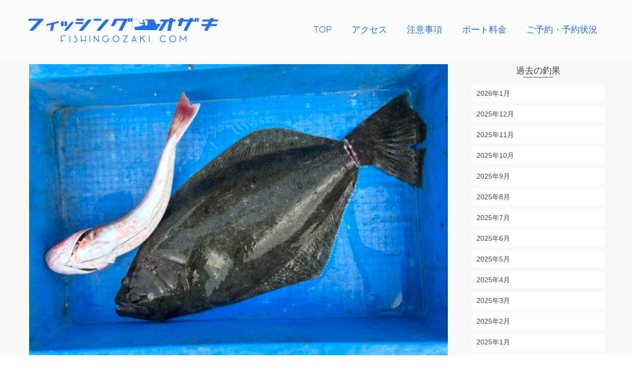

--- FILE ---
content_type: text/html; charset=UTF-8
request_url: https://fishingozaki.com/2024/03/09/3-9-9/
body_size: 19733
content:
<!DOCTYPE html>
<!--[if lt IE 7]>      <html class="no-js lt-ie9 lt-ie8 lt-ie7" dir="ltr" lang="ja"
	prefix="og: https://ogp.me/ns#"  itemscope="itemscope" itemtype="http://schema.org/WebPage"> <![endif]-->
<!--[if IE 7]>         <html class="no-js lt-ie9 lt-ie8" dir="ltr" lang="ja"
	prefix="og: https://ogp.me/ns#"  itemscope="itemscope" itemtype="http://schema.org/WebPage"> <![endif]-->
<!--[if IE 8]>         <html class="no-js lt-ie9" dir="ltr" lang="ja"
	prefix="og: https://ogp.me/ns#"  itemscope="itemscope" itemtype="http://schema.org/WebPage"> <![endif]-->
<!--[if gt IE 8]><!--> <html class="no-js" dir="ltr" lang="ja"
	prefix="og: https://ogp.me/ns#"  itemscope="itemscope" itemtype="http://schema.org/WebPage"> <!--<![endif]-->
<head>
  <meta charset="UTF-8">
  <meta name="viewport" content="width=device-width, initial-scale=1.0">
  <title>3/9 | フィッシングオザキ｜紀北町・引本浦のレンタルボート</title>

		<!-- All in One SEO 4.2.7.1 - aioseo.com -->
		<meta name="description" content="【結果】ヒラメ・ホウボウ 【釣り人】三重県津市宮原様・井上様・伊藤様" />
		<meta name="robots" content="max-image-preview:large" />
		<meta name="keywords" content="レンタルボート" />
		<link rel="canonical" href="https://fishingozaki.com/2024/03/09/3-9-9/" />
		<meta name="generator" content="All in One SEO (AIOSEO) 4.2.7.1 " />
		<meta property="og:locale" content="ja_JP" />
		<meta property="og:site_name" content="フィッシングオザキ｜紀北町・引本浦のレンタルボート | 尾鷲湾・引本浦のレンタルボートならフィッシングオザキをご利用下さい！" />
		<meta property="og:type" content="article" />
		<meta property="og:title" content="3/9 | フィッシングオザキ｜紀北町・引本浦のレンタルボート" />
		<meta property="og:description" content="【結果】ヒラメ・ホウボウ 【釣り人】三重県津市宮原様・井上様・伊藤様" />
		<meta property="og:url" content="https://fishingozaki.com/2024/03/09/3-9-9/" />
		<meta property="article:published_time" content="2024-03-09T07:51:14+00:00" />
		<meta property="article:modified_time" content="2024-03-09T07:51:14+00:00" />
		<meta name="twitter:card" content="summary" />
		<meta name="twitter:title" content="3/9 | フィッシングオザキ｜紀北町・引本浦のレンタルボート" />
		<meta name="twitter:description" content="【結果】ヒラメ・ホウボウ 【釣り人】三重県津市宮原様・井上様・伊藤様" />
		<script type="application/ld+json" class="aioseo-schema">
			{"@context":"https:\/\/schema.org","@graph":[{"@type":"Article","@id":"https:\/\/fishingozaki.com\/2024\/03\/09\/3-9-9\/#article","name":"3\/9 | \u30d5\u30a3\u30c3\u30b7\u30f3\u30b0\u30aa\u30b6\u30ad\uff5c\u7d00\u5317\u753a\u30fb\u5f15\u672c\u6d66\u306e\u30ec\u30f3\u30bf\u30eb\u30dc\u30fc\u30c8","headline":"3\/9","author":{"@id":"https:\/\/fishingozaki.com\/author\/fishingozaki\/#author"},"publisher":{"@id":"https:\/\/fishingozaki.com\/#organization"},"image":{"@type":"ImageObject","url":"https:\/\/fishingozaki.com\/wp-content\/uploads\/2024\/03\/IMG_2479-scaled.jpeg","width":2560,"height":1814},"datePublished":"2024-03-09T07:51:14+09:00","dateModified":"2024-03-09T07:51:14+09:00","inLanguage":"ja","mainEntityOfPage":{"@id":"https:\/\/fishingozaki.com\/2024\/03\/09\/3-9-9\/#webpage"},"isPartOf":{"@id":"https:\/\/fishingozaki.com\/2024\/03\/09\/3-9-9\/#webpage"},"articleSection":"\u30ec\u30f3\u30bf\u30eb\u30dc\u30fc\u30c8, \u753b\u50cf"},{"@type":"BreadcrumbList","@id":"https:\/\/fishingozaki.com\/2024\/03\/09\/3-9-9\/#breadcrumblist","itemListElement":[{"@type":"ListItem","@id":"https:\/\/fishingozaki.com\/#listItem","position":1,"item":{"@type":"WebPage","@id":"https:\/\/fishingozaki.com\/","name":"\u30db\u30fc\u30e0","description":"\u4e09\u91cd\u770c\u306e\u5c3e\u9df2\u6e7e\u30fb\u5f15\u672c\u6d66\uff5c\u30ec\u30f3\u30bf\u30eb\u30dc\u30fc\u30c8\u306a\u3089\u30d5\u30a3\u30c3\u30b7\u30f3\u30b0\u30aa\u30b6\u30ad\u3092\u3054\u5229\u7528\u4e0b\u3055\u3044\uff01\u91e3\u679c\u3092\u753b\u50cf\u3064\u304d\u3067UP\u3057\u3066\u3044\u307e\u3059\u3002\u30dc\u30fc\u30c8\u30d5\u30a3\u30c3\u30b7\u30f3\u30b0\u3067\u30a2\u30aa\u30ea\u30a4\u30ab\u30fb\u30b3\u30a6\u30a4\u30ab\u30fb\u30de\u30c0\u30a4\u30fb\u30cf\u30bf\u30fb\u9752\u7269\u30fb\u30ab\u30ef\u30cf\u30ae\u306a\u3069\u304c\u72d9\u3048\u307e\u3059\u3002\u7d00\u52e2\u81ea\u52d5\u8eca\u9053\u6d77\u5c71IC\u3088\u308a\u8eca\u306710\u5206\u3002 \u203b\u8981\u8239\u8236\u514d\u8a31","url":"https:\/\/fishingozaki.com\/"},"nextItem":"https:\/\/fishingozaki.com\/2024\/#listItem"},{"@type":"ListItem","@id":"https:\/\/fishingozaki.com\/2024\/#listItem","position":2,"item":{"@type":"WebPage","@id":"https:\/\/fishingozaki.com\/2024\/","name":"2024","url":"https:\/\/fishingozaki.com\/2024\/"},"nextItem":"https:\/\/fishingozaki.com\/2024\/03\/#listItem","previousItem":"https:\/\/fishingozaki.com\/#listItem"},{"@type":"ListItem","@id":"https:\/\/fishingozaki.com\/2024\/03\/#listItem","position":3,"item":{"@type":"WebPage","@id":"https:\/\/fishingozaki.com\/2024\/03\/","name":"March","url":"https:\/\/fishingozaki.com\/2024\/03\/"},"nextItem":"https:\/\/fishingozaki.com\/2024\/03\/09\/#listItem","previousItem":"https:\/\/fishingozaki.com\/2024\/#listItem"},{"@type":"ListItem","@id":"https:\/\/fishingozaki.com\/2024\/03\/09\/#listItem","position":4,"item":{"@type":"WebPage","@id":"https:\/\/fishingozaki.com\/2024\/03\/09\/","name":"9","url":"https:\/\/fishingozaki.com\/2024\/03\/09\/"},"nextItem":"https:\/\/fishingozaki.com\/2024\/03\/09\/3-9-9\/#listItem","previousItem":"https:\/\/fishingozaki.com\/2024\/03\/#listItem"},{"@type":"ListItem","@id":"https:\/\/fishingozaki.com\/2024\/03\/09\/3-9-9\/#listItem","position":5,"item":{"@type":"WebPage","@id":"https:\/\/fishingozaki.com\/2024\/03\/09\/3-9-9\/","name":"3\/9","description":"\u3010\u7d50\u679c\u3011\u30d2\u30e9\u30e1\u30fb\u30db\u30a6\u30dc\u30a6 \u3010\u91e3\u308a\u4eba\u3011\u4e09\u91cd\u770c\u6d25\u5e02\u5bae\u539f\u69d8\u30fb\u4e95\u4e0a\u69d8\u30fb\u4f0a\u85e4\u69d8","url":"https:\/\/fishingozaki.com\/2024\/03\/09\/3-9-9\/"},"previousItem":"https:\/\/fishingozaki.com\/2024\/03\/09\/#listItem"}]},{"@type":"Organization","@id":"https:\/\/fishingozaki.com\/#organization","name":"\u30d5\u30a3\u30c3\u30b7\u30f3\u30b0\u30aa\u30b6\u30ad","url":"https:\/\/fishingozaki.com\/","logo":{"@type":"ImageObject","url":"https:\/\/fishingozaki.com\/wp-content\/uploads\/2018\/10\/logohaikei.png","@id":"https:\/\/fishingozaki.com\/#organizationLogo","width":980,"height":160},"image":{"@id":"https:\/\/fishingozaki.com\/#organizationLogo"}},{"@type":"WebPage","@id":"https:\/\/fishingozaki.com\/2024\/03\/09\/3-9-9\/#webpage","url":"https:\/\/fishingozaki.com\/2024\/03\/09\/3-9-9\/","name":"3\/9 | \u30d5\u30a3\u30c3\u30b7\u30f3\u30b0\u30aa\u30b6\u30ad\uff5c\u7d00\u5317\u753a\u30fb\u5f15\u672c\u6d66\u306e\u30ec\u30f3\u30bf\u30eb\u30dc\u30fc\u30c8","description":"\u3010\u7d50\u679c\u3011\u30d2\u30e9\u30e1\u30fb\u30db\u30a6\u30dc\u30a6 \u3010\u91e3\u308a\u4eba\u3011\u4e09\u91cd\u770c\u6d25\u5e02\u5bae\u539f\u69d8\u30fb\u4e95\u4e0a\u69d8\u30fb\u4f0a\u85e4\u69d8","inLanguage":"ja","isPartOf":{"@id":"https:\/\/fishingozaki.com\/#website"},"breadcrumb":{"@id":"https:\/\/fishingozaki.com\/2024\/03\/09\/3-9-9\/#breadcrumblist"},"author":"https:\/\/fishingozaki.com\/author\/fishingozaki\/#author","creator":"https:\/\/fishingozaki.com\/author\/fishingozaki\/#author","image":{"@type":"ImageObject","url":"https:\/\/fishingozaki.com\/wp-content\/uploads\/2024\/03\/IMG_2479-scaled.jpeg","@id":"https:\/\/fishingozaki.com\/#mainImage","width":2560,"height":1814},"primaryImageOfPage":{"@id":"https:\/\/fishingozaki.com\/2024\/03\/09\/3-9-9\/#mainImage"},"datePublished":"2024-03-09T07:51:14+09:00","dateModified":"2024-03-09T07:51:14+09:00"},{"@type":"WebSite","@id":"https:\/\/fishingozaki.com\/#website","url":"https:\/\/fishingozaki.com\/","name":"\u30d5\u30a3\u30c3\u30b7\u30f3\u30b0\u30aa\u30b6\u30ad\uff5c\u7d00\u5317\u753a\u30fb\u5f15\u672c\u6d66\u306e\u30ec\u30f3\u30bf\u30eb\u30dc\u30fc\u30c8","description":"\u5c3e\u9df2\u6e7e\u30fb\u5f15\u672c\u6d66\u306e\u30ec\u30f3\u30bf\u30eb\u30dc\u30fc\u30c8\u306a\u3089\u30d5\u30a3\u30c3\u30b7\u30f3\u30b0\u30aa\u30b6\u30ad\u3092\u3054\u5229\u7528\u4e0b\u3055\u3044\uff01","inLanguage":"ja","publisher":{"@id":"https:\/\/fishingozaki.com\/#organization"}}]}
		</script>
		<!-- All in One SEO -->

<link rel='dns-prefetch' href='//www.googletagmanager.com' />
<link rel='dns-prefetch' href='//fonts.googleapis.com' />
<link rel="alternate" type="application/rss+xml" title="フィッシングオザキ｜紀北町・引本浦のレンタルボート &raquo; フィード" href="https://fishingozaki.com/feed/" />
<link rel="alternate" type="application/rss+xml" title="フィッシングオザキ｜紀北町・引本浦のレンタルボート &raquo; コメントフィード" href="https://fishingozaki.com/comments/feed/" />
<script type="text/javascript">
window._wpemojiSettings = {"baseUrl":"https:\/\/s.w.org\/images\/core\/emoji\/14.0.0\/72x72\/","ext":".png","svgUrl":"https:\/\/s.w.org\/images\/core\/emoji\/14.0.0\/svg\/","svgExt":".svg","source":{"concatemoji":"https:\/\/fishingozaki.com\/wp-includes\/js\/wp-emoji-release.min.js?ver=6.1.9"}};
/*! This file is auto-generated */
!function(e,a,t){var n,r,o,i=a.createElement("canvas"),p=i.getContext&&i.getContext("2d");function s(e,t){var a=String.fromCharCode,e=(p.clearRect(0,0,i.width,i.height),p.fillText(a.apply(this,e),0,0),i.toDataURL());return p.clearRect(0,0,i.width,i.height),p.fillText(a.apply(this,t),0,0),e===i.toDataURL()}function c(e){var t=a.createElement("script");t.src=e,t.defer=t.type="text/javascript",a.getElementsByTagName("head")[0].appendChild(t)}for(o=Array("flag","emoji"),t.supports={everything:!0,everythingExceptFlag:!0},r=0;r<o.length;r++)t.supports[o[r]]=function(e){if(p&&p.fillText)switch(p.textBaseline="top",p.font="600 32px Arial",e){case"flag":return s([127987,65039,8205,9895,65039],[127987,65039,8203,9895,65039])?!1:!s([55356,56826,55356,56819],[55356,56826,8203,55356,56819])&&!s([55356,57332,56128,56423,56128,56418,56128,56421,56128,56430,56128,56423,56128,56447],[55356,57332,8203,56128,56423,8203,56128,56418,8203,56128,56421,8203,56128,56430,8203,56128,56423,8203,56128,56447]);case"emoji":return!s([129777,127995,8205,129778,127999],[129777,127995,8203,129778,127999])}return!1}(o[r]),t.supports.everything=t.supports.everything&&t.supports[o[r]],"flag"!==o[r]&&(t.supports.everythingExceptFlag=t.supports.everythingExceptFlag&&t.supports[o[r]]);t.supports.everythingExceptFlag=t.supports.everythingExceptFlag&&!t.supports.flag,t.DOMReady=!1,t.readyCallback=function(){t.DOMReady=!0},t.supports.everything||(n=function(){t.readyCallback()},a.addEventListener?(a.addEventListener("DOMContentLoaded",n,!1),e.addEventListener("load",n,!1)):(e.attachEvent("onload",n),a.attachEvent("onreadystatechange",function(){"complete"===a.readyState&&t.readyCallback()})),(e=t.source||{}).concatemoji?c(e.concatemoji):e.wpemoji&&e.twemoji&&(c(e.twemoji),c(e.wpemoji)))}(window,document,window._wpemojiSettings);
</script>
<style type="text/css">
img.wp-smiley,
img.emoji {
	display: inline !important;
	border: none !important;
	box-shadow: none !important;
	height: 1em !important;
	width: 1em !important;
	margin: 0 0.07em !important;
	vertical-align: -0.1em !important;
	background: none !important;
	padding: 0 !important;
}
</style>
	<link rel='stylesheet' id='wp-block-library-css' href='https://fishingozaki.com/wp-includes/css/dist/block-library/style.min.css?ver=6.1.9' type='text/css' media='all' />
<link rel='stylesheet' id='classic-theme-styles-css' href='https://fishingozaki.com/wp-includes/css/classic-themes.min.css?ver=1' type='text/css' media='all' />
<style id='global-styles-inline-css' type='text/css'>
body{--wp--preset--color--black: #000;--wp--preset--color--cyan-bluish-gray: #abb8c3;--wp--preset--color--white: #fff;--wp--preset--color--pale-pink: #f78da7;--wp--preset--color--vivid-red: #cf2e2e;--wp--preset--color--luminous-vivid-orange: #ff6900;--wp--preset--color--luminous-vivid-amber: #fcb900;--wp--preset--color--light-green-cyan: #7bdcb5;--wp--preset--color--vivid-green-cyan: #00d084;--wp--preset--color--pale-cyan-blue: #8ed1fc;--wp--preset--color--vivid-cyan-blue: #0693e3;--wp--preset--color--vivid-purple: #9b51e0;--wp--preset--color--pinnacle-primary: #1E77BB;--wp--preset--color--pinnacle-primary-light: #dd9933;--wp--preset--color--very-light-gray: #eee;--wp--preset--color--very-dark-gray: #444;--wp--preset--gradient--vivid-cyan-blue-to-vivid-purple: linear-gradient(135deg,rgba(6,147,227,1) 0%,rgb(155,81,224) 100%);--wp--preset--gradient--light-green-cyan-to-vivid-green-cyan: linear-gradient(135deg,rgb(122,220,180) 0%,rgb(0,208,130) 100%);--wp--preset--gradient--luminous-vivid-amber-to-luminous-vivid-orange: linear-gradient(135deg,rgba(252,185,0,1) 0%,rgba(255,105,0,1) 100%);--wp--preset--gradient--luminous-vivid-orange-to-vivid-red: linear-gradient(135deg,rgba(255,105,0,1) 0%,rgb(207,46,46) 100%);--wp--preset--gradient--very-light-gray-to-cyan-bluish-gray: linear-gradient(135deg,rgb(238,238,238) 0%,rgb(169,184,195) 100%);--wp--preset--gradient--cool-to-warm-spectrum: linear-gradient(135deg,rgb(74,234,220) 0%,rgb(151,120,209) 20%,rgb(207,42,186) 40%,rgb(238,44,130) 60%,rgb(251,105,98) 80%,rgb(254,248,76) 100%);--wp--preset--gradient--blush-light-purple: linear-gradient(135deg,rgb(255,206,236) 0%,rgb(152,150,240) 100%);--wp--preset--gradient--blush-bordeaux: linear-gradient(135deg,rgb(254,205,165) 0%,rgb(254,45,45) 50%,rgb(107,0,62) 100%);--wp--preset--gradient--luminous-dusk: linear-gradient(135deg,rgb(255,203,112) 0%,rgb(199,81,192) 50%,rgb(65,88,208) 100%);--wp--preset--gradient--pale-ocean: linear-gradient(135deg,rgb(255,245,203) 0%,rgb(182,227,212) 50%,rgb(51,167,181) 100%);--wp--preset--gradient--electric-grass: linear-gradient(135deg,rgb(202,248,128) 0%,rgb(113,206,126) 100%);--wp--preset--gradient--midnight: linear-gradient(135deg,rgb(2,3,129) 0%,rgb(40,116,252) 100%);--wp--preset--duotone--dark-grayscale: url('#wp-duotone-dark-grayscale');--wp--preset--duotone--grayscale: url('#wp-duotone-grayscale');--wp--preset--duotone--purple-yellow: url('#wp-duotone-purple-yellow');--wp--preset--duotone--blue-red: url('#wp-duotone-blue-red');--wp--preset--duotone--midnight: url('#wp-duotone-midnight');--wp--preset--duotone--magenta-yellow: url('#wp-duotone-magenta-yellow');--wp--preset--duotone--purple-green: url('#wp-duotone-purple-green');--wp--preset--duotone--blue-orange: url('#wp-duotone-blue-orange');--wp--preset--font-size--small: 13px;--wp--preset--font-size--medium: 20px;--wp--preset--font-size--large: 36px;--wp--preset--font-size--x-large: 42px;--wp--preset--spacing--20: 0.44rem;--wp--preset--spacing--30: 0.67rem;--wp--preset--spacing--40: 1rem;--wp--preset--spacing--50: 1.5rem;--wp--preset--spacing--60: 2.25rem;--wp--preset--spacing--70: 3.38rem;--wp--preset--spacing--80: 5.06rem;}:where(.is-layout-flex){gap: 0.5em;}body .is-layout-flow > .alignleft{float: left;margin-inline-start: 0;margin-inline-end: 2em;}body .is-layout-flow > .alignright{float: right;margin-inline-start: 2em;margin-inline-end: 0;}body .is-layout-flow > .aligncenter{margin-left: auto !important;margin-right: auto !important;}body .is-layout-constrained > .alignleft{float: left;margin-inline-start: 0;margin-inline-end: 2em;}body .is-layout-constrained > .alignright{float: right;margin-inline-start: 2em;margin-inline-end: 0;}body .is-layout-constrained > .aligncenter{margin-left: auto !important;margin-right: auto !important;}body .is-layout-constrained > :where(:not(.alignleft):not(.alignright):not(.alignfull)){max-width: var(--wp--style--global--content-size);margin-left: auto !important;margin-right: auto !important;}body .is-layout-constrained > .alignwide{max-width: var(--wp--style--global--wide-size);}body .is-layout-flex{display: flex;}body .is-layout-flex{flex-wrap: wrap;align-items: center;}body .is-layout-flex > *{margin: 0;}:where(.wp-block-columns.is-layout-flex){gap: 2em;}.has-black-color{color: var(--wp--preset--color--black) !important;}.has-cyan-bluish-gray-color{color: var(--wp--preset--color--cyan-bluish-gray) !important;}.has-white-color{color: var(--wp--preset--color--white) !important;}.has-pale-pink-color{color: var(--wp--preset--color--pale-pink) !important;}.has-vivid-red-color{color: var(--wp--preset--color--vivid-red) !important;}.has-luminous-vivid-orange-color{color: var(--wp--preset--color--luminous-vivid-orange) !important;}.has-luminous-vivid-amber-color{color: var(--wp--preset--color--luminous-vivid-amber) !important;}.has-light-green-cyan-color{color: var(--wp--preset--color--light-green-cyan) !important;}.has-vivid-green-cyan-color{color: var(--wp--preset--color--vivid-green-cyan) !important;}.has-pale-cyan-blue-color{color: var(--wp--preset--color--pale-cyan-blue) !important;}.has-vivid-cyan-blue-color{color: var(--wp--preset--color--vivid-cyan-blue) !important;}.has-vivid-purple-color{color: var(--wp--preset--color--vivid-purple) !important;}.has-black-background-color{background-color: var(--wp--preset--color--black) !important;}.has-cyan-bluish-gray-background-color{background-color: var(--wp--preset--color--cyan-bluish-gray) !important;}.has-white-background-color{background-color: var(--wp--preset--color--white) !important;}.has-pale-pink-background-color{background-color: var(--wp--preset--color--pale-pink) !important;}.has-vivid-red-background-color{background-color: var(--wp--preset--color--vivid-red) !important;}.has-luminous-vivid-orange-background-color{background-color: var(--wp--preset--color--luminous-vivid-orange) !important;}.has-luminous-vivid-amber-background-color{background-color: var(--wp--preset--color--luminous-vivid-amber) !important;}.has-light-green-cyan-background-color{background-color: var(--wp--preset--color--light-green-cyan) !important;}.has-vivid-green-cyan-background-color{background-color: var(--wp--preset--color--vivid-green-cyan) !important;}.has-pale-cyan-blue-background-color{background-color: var(--wp--preset--color--pale-cyan-blue) !important;}.has-vivid-cyan-blue-background-color{background-color: var(--wp--preset--color--vivid-cyan-blue) !important;}.has-vivid-purple-background-color{background-color: var(--wp--preset--color--vivid-purple) !important;}.has-black-border-color{border-color: var(--wp--preset--color--black) !important;}.has-cyan-bluish-gray-border-color{border-color: var(--wp--preset--color--cyan-bluish-gray) !important;}.has-white-border-color{border-color: var(--wp--preset--color--white) !important;}.has-pale-pink-border-color{border-color: var(--wp--preset--color--pale-pink) !important;}.has-vivid-red-border-color{border-color: var(--wp--preset--color--vivid-red) !important;}.has-luminous-vivid-orange-border-color{border-color: var(--wp--preset--color--luminous-vivid-orange) !important;}.has-luminous-vivid-amber-border-color{border-color: var(--wp--preset--color--luminous-vivid-amber) !important;}.has-light-green-cyan-border-color{border-color: var(--wp--preset--color--light-green-cyan) !important;}.has-vivid-green-cyan-border-color{border-color: var(--wp--preset--color--vivid-green-cyan) !important;}.has-pale-cyan-blue-border-color{border-color: var(--wp--preset--color--pale-cyan-blue) !important;}.has-vivid-cyan-blue-border-color{border-color: var(--wp--preset--color--vivid-cyan-blue) !important;}.has-vivid-purple-border-color{border-color: var(--wp--preset--color--vivid-purple) !important;}.has-vivid-cyan-blue-to-vivid-purple-gradient-background{background: var(--wp--preset--gradient--vivid-cyan-blue-to-vivid-purple) !important;}.has-light-green-cyan-to-vivid-green-cyan-gradient-background{background: var(--wp--preset--gradient--light-green-cyan-to-vivid-green-cyan) !important;}.has-luminous-vivid-amber-to-luminous-vivid-orange-gradient-background{background: var(--wp--preset--gradient--luminous-vivid-amber-to-luminous-vivid-orange) !important;}.has-luminous-vivid-orange-to-vivid-red-gradient-background{background: var(--wp--preset--gradient--luminous-vivid-orange-to-vivid-red) !important;}.has-very-light-gray-to-cyan-bluish-gray-gradient-background{background: var(--wp--preset--gradient--very-light-gray-to-cyan-bluish-gray) !important;}.has-cool-to-warm-spectrum-gradient-background{background: var(--wp--preset--gradient--cool-to-warm-spectrum) !important;}.has-blush-light-purple-gradient-background{background: var(--wp--preset--gradient--blush-light-purple) !important;}.has-blush-bordeaux-gradient-background{background: var(--wp--preset--gradient--blush-bordeaux) !important;}.has-luminous-dusk-gradient-background{background: var(--wp--preset--gradient--luminous-dusk) !important;}.has-pale-ocean-gradient-background{background: var(--wp--preset--gradient--pale-ocean) !important;}.has-electric-grass-gradient-background{background: var(--wp--preset--gradient--electric-grass) !important;}.has-midnight-gradient-background{background: var(--wp--preset--gradient--midnight) !important;}.has-small-font-size{font-size: var(--wp--preset--font-size--small) !important;}.has-medium-font-size{font-size: var(--wp--preset--font-size--medium) !important;}.has-large-font-size{font-size: var(--wp--preset--font-size--large) !important;}.has-x-large-font-size{font-size: var(--wp--preset--font-size--x-large) !important;}
.wp-block-navigation a:where(:not(.wp-element-button)){color: inherit;}
:where(.wp-block-columns.is-layout-flex){gap: 2em;}
.wp-block-pullquote{font-size: 1.5em;line-height: 1.6;}
</style>
<link rel='stylesheet' id='pinnacle_theme-css' href='https://fishingozaki.com/wp-content/themes/pinnacle/assets/css/pinnacle.css?ver=184' type='text/css' media='all' />
<link rel='stylesheet' id='pinnacle_skin-css' href='https://fishingozaki.com/wp-content/themes/pinnacle/assets/css/skins/default.css' type='text/css' media='all' />
<link rel='stylesheet' id='pinnacle_child-css' href='https://fishingozaki.com/wp-content/themes/pinnacle-child/style.css' type='text/css' media='all' />
<link rel='stylesheet' id='redux-google-fonts-pinnacle-css' href='https://fonts.googleapis.com/css?family=Raleway%3A400%2C700&#038;ver=1726372929' type='text/css' media='all' />
<!--[if lt IE 9]>
<script type='text/javascript' src='https://fishingozaki.com/wp-content/themes/pinnacle/assets/js/vendor/respond.min.js?ver=6.1.9' id='pinnacle-respond-js'></script>
<![endif]-->

<!-- Google アナリティクス スニペット (Site Kit が追加) -->
<script type='text/javascript' src='https://www.googletagmanager.com/gtag/js?id=G-GNJQYLYXHY' id='google_gtagjs-js' async></script>
<script type='text/javascript' id='google_gtagjs-js-after'>
window.dataLayer = window.dataLayer || [];function gtag(){dataLayer.push(arguments);}
gtag("js", new Date());
gtag("set", "developer_id.dZTNiMT", true);
gtag("config", "G-GNJQYLYXHY");
</script>

<!-- (ここまで) Google アナリティクス スニペット (Site Kit が追加) -->
<script type='text/javascript' src='https://fishingozaki.com/wp-includes/js/jquery/jquery.min.js?ver=3.6.1' id='jquery-core-js'></script>
<script type='text/javascript' src='https://fishingozaki.com/wp-includes/js/jquery/jquery-migrate.min.js?ver=3.3.2' id='jquery-migrate-js'></script>
<script type='text/javascript' src='https://fishingozaki.com/wp-content/themes/pinnacle/assets/js/vendor/modernizr-2.7.0.min.js' id='modernizr-js'></script>
<link rel="https://api.w.org/" href="https://fishingozaki.com/wp-json/" /><link rel="alternate" type="application/json" href="https://fishingozaki.com/wp-json/wp/v2/posts/14941" /><link rel="EditURI" type="application/rsd+xml" title="RSD" href="https://fishingozaki.com/xmlrpc.php?rsd" />
<link rel="wlwmanifest" type="application/wlwmanifest+xml" href="https://fishingozaki.com/wp-includes/wlwmanifest.xml" />
<meta name="generator" content="WordPress 6.1.9" />
<link rel='shortlink' href='https://fishingozaki.com/?p=14941' />
<link rel="alternate" type="application/json+oembed" href="https://fishingozaki.com/wp-json/oembed/1.0/embed?url=https%3A%2F%2Ffishingozaki.com%2F2024%2F03%2F09%2F3-9-9%2F" />
<link rel="alternate" type="text/xml+oembed" href="https://fishingozaki.com/wp-json/oembed/1.0/embed?url=https%3A%2F%2Ffishingozaki.com%2F2024%2F03%2F09%2F3-9-9%2F&#038;format=xml" />
<meta name="generator" content="Site Kit by Google 1.88.0" /><script type="text/javascript">var light_error = "The Image could not be loaded.", light_of = "%curr% of %total%", light_load = "Loading...";</script><style type="text/css">#kad-banner #topbar .topbarsociallinks li a {font-size:14px;}.trans-header #pageheader {padding-top:120px;}.titleclass {background:transparent;}.headerfont, .tp-caption, .yith-wcan-list li, .yith-wcan .yith-wcan-reset-navigation, ul.yith-wcan-label li a, .product_item .price {font-family:Raleway;} 
  .topbarmenu ul li {font-family:Raleway;}
  #kadbreadcrumbs {font-family:;}a:hover, .has-pinnacle-primary-light-color {color: #dd9933;} 
.kad-btn-primary:hover, .login .form-row .button:hover, #payment #place_order:hover, .yith-wcan .yith-wcan-reset-navigation:hover, .widget_shopping_cart_content .checkout:hover, .woocommerce-message .button:hover, #commentform .form-submit #submit:hover, .wpcf7 input.wpcf7-submit:hover, .widget_layered_nav_filters ul li a:hover, table.shop_table td.actions .checkout-button.button:hover, .product_item.hidetheaction:hover .add_to_cart_button, .kad-btn-primary:hover, input[type="submit"].button:hover, .single_add_to_cart_button:hover, .order-actions .button:hover, .woocommerce-message .button:hover,  #kad-top-cart-popup .buttons .button.checkout:hover, #kad-head-cart-popup .buttons .button.checkout:hover, #commentform .form-submit #submit:hover, .checkout-button:hover, #payment #place_order:hover, .widget_shopping_cart_content .checkout:hover, .cart-collaterals .shipping_calculator .button:hover, .yith-wcan .yith-wcan-reset-navigation:hover, .login .form-row .button:hover, .post-password-form input[type="submit"]:hover, table.shop_table td.actions .checkout-button.button:hover .widget_layered_nav ul li.chosen a:hover, .checkout-button:hover, .order-actions .button:hover, input[type="submit"].button:hover, .product_item.hidetheaction:hover .kad_add_to_cart, .product_item.hidetheaction:hover a.button, .post-password-form input[type="submit"]:hover, .return-to-shop a.wc-backward:hover, .has-pinnacle-primary-light-background-color {background: #dd9933;}.kt-home-call-to-action {padding:72px 0;}.home-message:hover {background-color:#1E77BB; background-color: rgba(30, 119, 187, 0.6);}
nav.woocommerce-pagination ul li a:hover, .wp-pagenavi a:hover, .woocommerce-info, .panel-heading .accordion-toggle, .variations .kad_radio_variations label:hover, .variations .kad_radio_variations label.selectedValue,.variations .kad_radio_variations label:hover {border-color: #1E77BB;}
a, .product_price ins .amount, .price ins .amount, .price ins, .color_primary, .postedinbottom a:hover, .footerclass a:hover, .posttags a:hover, .subhead a:hover, .nav-trigger-case:hover .kad-menu-name, .star-rating, .kad-btn-border-white:hover, .tp-caption .kad-btn-border-white:hover, .woocommerce-info:before, .nav-trigger-case:hover .kad-navbtn, #wp-calendar a, .widget_categories .widget-inner .cat-item a:hover, .widget_archive li a:hover, .widget_nav_menu li a:hover,.widget_recent_entries li a:hover, .widget_pages li a:hover, .product-categories li a:hover, .product-categories li a:hover, .has-pinnacle-primary-color {color: #1E77BB;}
.widget_price_filter .ui-slider .ui-slider-handle, .product_item .kad_add_to_cart:hover, .product_item a.button:hover, .product_item.hidetheaction:hover .kad_add_to_cart:hover, .kad-btn-primary, html .woocommerce-page .widget_layered_nav ul.yith-wcan-label li a:hover, html .woocommerce-page .widget_layered_nav ul.yith-wcan-label li.chosen a, nav.woocommerce-pagination ul li span.current, nav.woocommerce-pagination ul li a:hover, .product-category.grid_item a:hover h5, .woocommerce-message .button, .widget_layered_nav_filters ul li a, .widget_layered_nav ul li.chosen a, .wpcf7 input.wpcf7-submit, .yith-wcan .yith-wcan-reset-navigation, .panel-heading .accordion-toggle, .nav-tabs li.active, .menu-cart-btn .kt-cart-total, .form-search .search-icon, .product_item .add_to_cart_button:hover, div.product .woocommerce-tabs ul.tabs li.active, #containerfooter .menu li a:hover, .bg_primary, .home-iconmenu .home-icon-item:hover i, .home-iconmenu .home-icon-item:hover h4:after, .home-iconmenu .home-icon-item:hover .kad-btn-primary, p.demo_store, #commentform .form-submit #submit, .kad-hover-bg-primary:hover, .widget_shopping_cart_content .checkout, .product_item.hidetheaction:hover .add_to_cart_button:hover, .product_item.hidetheaction:hover a.button:hover, .productnav a:hover, .kad-btn-primary, .single_add_to_cart_button, #commentform .form-submit #submit, #payment #place_order, .yith-wcan .yith-wcan-reset-navigation, .checkout-button, .widget_shopping_cart_content .checkout, .cart-collaterals .shipping_calculator .button, .login .form-row .button, .order-actions .button, input[type="submit"].button, .post-password-form input[type="submit"], #kad-top-cart-popup .button.checkout, #kad-head-cart-popup .button.checkout, table.shop_table td.actions .checkout-button.button, .select2-container .select2-choice .select2-arrow, .woocommerce span.onsale, span.onsale, .woocommerce #carouselcontainer span.onsale, #filters li a.selected, #filters li a:hover, .p_primarystyle .portfolio-hoverover, .woocommerce-message, .woocommerce-error, a.added_to_cart:hover, .cart-collaterals .cart_totals tr.order-total, .cart-collaterals .shipping_calculator h2 a:hover, .top-menu-cart-btn .kt-cart-total, #topbar ul.sf-menu li a:hover, .topbarmenu ul.sf-menu li.sf-dropdown:hover, .topbarsociallinks li a:hover, #topbar .nav-trigger-case .kad-navbtn:hover, .top-menu-search-btn:hover, .top-search-btn.collapsed:hover, .top-menu-cart-btn:hover, .top-cart-btn.collapsed:hover, .wp-pagenavi .current, .wp-pagenavi a:hover, .login .form-row .button, .post-password-form input[type="submit"], .kad-post-navigation .kad-previous-link a:hover, .kad-post-navigation .kad-next-link a:hover, .select2-results .select2-highlighted, .variations .kad_radio_variations label.selectedValue, #payment #place_order, .checkout-button, input[type="submit"].button, .order-actions .button, .productnav a:hover, #nav-main ul.sf-menu ul li a:hover, #nav-main ul.sf-menu ul li.current-menu-item a, .woocommerce-checkout .chosen-container .chosen-results li.highlighted, .return-to-shop a.wc-backward, .has-pinnacle-primary-background-color {background: #1E77BB;}@media (-webkit-min-device-pixel-ratio: 2), (min-resolution: 192dpi) {body #kad-banner #logo .kad-standard-logo, .trans-header .is-sticky #kad-banner #logo .kad-standard-logo {background-image: url("https://fishingozaki.com/wp-content/uploads/2018/10/logohaikei.png") !important;} } @media (-webkit-min-device-pixel-ratio: 2), (min-resolution: 192dpi) { .trans-header #kad-banner #logo .kad-standard-logo-tranbg {background-image:url("https://fishingozaki.com/wp-content/uploads/2018/10/logohaikei.png") !important;}}.product_item .product_details h5 {min-height:50px;}@media (max-width: 767px) {#topbar{display:none;}}.kad-hidepostauthortop, .postauthortop {display:none;}.postcommentscount {display:none;}.kad-header-style-basic #nav-main ul.sf-menu > li > a, .kad-header-style-basic #kad-shrinkheader #mobile-nav-trigger a {line-height:120px;}.none-trans-header .nav-trigger-case.collapsed .kad-navbtn, .is-sticky .nav-trigger-case.collapsed .kad-navbtn {color:#246ee8;}.videofit{max-width:100%;}
.wpcf7 input.wpcf7-submit {
padding: 20px 40px;
width:100%;
font-size:1.5em;}
.sencho{
padding-left:8px;
padding-top:20px;
padding-bottom:20px;
background-color:#f0ffff;}
.menber1{
padding-left:8px;
padding-top:20px;
padding-bottom:20px;
background-color:#fffff8;}
.menber2{
padding-left:8px;
padding-top:20px;
padding-bottom:20px;
background-color:#f8f8f8;
}
.menber3{
padding-left:8px;
padding-top:20px;
padding-bottom:20px;
background-color:#f8ffff;}
.jyousen{
margin-top:20px;
margin-bottom:20px;}
.menber4{
padding-left:8px;
padding-top:20px;
padding-bottom:20px;}
.kiyaku{
margin-bottom:20px;
font-size:1.5em;}

.wpcf7-form-control .wpcf7-date .wpcf7-validates-as-required .wpcf7-validates-as-date{
font-size:1.5em;}

@media only screen and (max-width: 768px) {
.wpcf7 input.wpcf7-submit {
padding: 20px 0px;
width:100%;
font-size:1em;
}
}

#imageslider{
width:100%;
}
.container{
padding-left:0px;
padding-right:0px;
}

#kad-shrinkheader{
position:fixed;
height: 120px;
line-height: 120px;
width: 100%;
background-color: rgba(255,255,255,0.50);
padding: 0px 50px;
z-index:100;
}

.trans-header #kad-banner #logo .kad-standard-logo-tranbg{
max-height: 65px!important;
}

.elementor-inner{
padding-top: 120px;
}

#kad-banner #logo .kad-standard-logo{
max-height: 65px!important;
}

.kad-nav-inner{
position: fixed;
width: 100%;
text-align: center;
top: 135px;
}

.corona{
background-color: #246EE8;
color: white;
width: 100%;
padding:25px 0;
text-align: center;
text-decoration: underline;
margin-top:25px;
letter-spacing: 3px;
}

.sidebar{
margin-top:130px;
}

#content .single-article article {
margin-top: 130px;
}

.home-iconmenu{
padding-left: 0px!important;
padding-right: 0px!important;
}

button, input, optgroup, select, textarea {
color: #444444
}



@media (max-width: 767px){
.nav-trigger-case .kad-navbtn {
font-size:24px;
background-color: transparent;
}
.corona{
width: 80%;
margin: 20px auto 0 auto;
font-size: 0.9em;
}
.videofit{
margin-top: 120px;
}
#containerfooter .row{
margin-left: 0px;
margin-right: 0px;
}
.col2-set, .row, .row-fluid {
margin-left: 0px;
margin-right: 0px;
}
.kad-nav-inner{
position: fixed;
width: 100%;
text-align: center;
top: 120px;
}

}</style><style type="text/css">.recentcomments a{display:inline !important;padding:0 !important;margin:0 !important;}</style><link rel="icon" href="https://fishingozaki.com/wp-content/uploads/2019/06/cropped-fot-32x32.png" sizes="32x32" />
<link rel="icon" href="https://fishingozaki.com/wp-content/uploads/2019/06/cropped-fot-192x192.png" sizes="192x192" />
<link rel="apple-touch-icon" href="https://fishingozaki.com/wp-content/uploads/2019/06/cropped-fot-180x180.png" />
<meta name="msapplication-TileImage" content="https://fishingozaki.com/wp-content/uploads/2019/06/cropped-fot-270x270.png" />
		<style type="text/css" id="wp-custom-css">
			.location{color:#000;}
#wij_weather_in_japan #wij_container {background-color: #FFF;
color: #000;}
.mobileclass {
	background: #0095D9;}
@media only screen and (min-width: 768px) {
.googlecal { padding-bottom: 75%; }
}
.price table {font-size:18px;}

h4{font-family: fot-tsukuardgothic-std, sans-serif;

font-weight: 400;

font-style: normal;}		</style>
		<style type="text/css" title="dynamic-css" class="options-output">.kad-primary-nav ul.sf-menu a,.nav-trigger-case.collapsed .kad-navbtn{color:#246ee8;}.headerclass{border-color:transparent;}.sticky-wrapper #logo a.brand, .trans-header #logo a.brand{color:#ffffff;}.is-sticky header #logo a.brand,.logofont,.none-trans-header header #logo a.brand,header #logo a.brand{font-family:Raleway;font-weight:400;font-style:normal;color:#444444;font-size:32px;}.titleclass{background-color:transparent;background-size:cover;background-attachment:scroll;background-position:center center;background-image:url('https://fishingozaki.com/wp-content/uploads/2019/11/img_2410.jpg');}.titleclass h1{color:#246ee8;}.titleclass .subtitle{color:#ffffff;}.home-iconmenu .home-icon-item i{color:#ffffff;}.home-iconmenu .home-icon-item i{background-color:#1f66c4;}.home-iconmenu .home-icon-item h4, .home-iconmenu .home-icon-item p {color:#1f66c4;}.home-iconmenu .home-icon-item h4:after{background-color:#1f66c4;}.kad-call-title-case h1.kad-call-title{color:#1f66c4;}.kt-home-call-to-action{background-repeat:no-repeat;background-size:cover;background-attachment:fixed;background-position:center top;background-image:url('https://fishingozaki.com/wp-content/uploads/2018/10/IMGP0003.jpg');}.product_item .product_details h5, .product-category.grid_item a h5{font-family:Raleway;line-height:20px;font-weight:700;font-style:normal;font-size:15px;}.kad-primary-nav > ul{background-color:transparent;background-repeat:no-repeat;background-size:cover;background-attachment:fixed;}.mobileclass{background-color:#ffffff;}body{background-color:#ffffff;}h1{font-family:Raleway;line-height:50px;font-weight:700;font-style:normal;font-size:44px;}h2{font-family:Raleway;line-height:40px;font-weight:400;font-style:normal;font-size:32px;}h3{font-family:Raleway;line-height:40px;font-weight:400;font-style:normal;font-size:26px;}h4{font-family:Raleway;line-height:34px;font-weight:400;font-style:normal;font-size:24px;}h5{font-family:Raleway;line-height:26px;font-weight:400;font-style:normal;font-size:18px;}.subtitle{font-family:Raleway;line-height:22px;font-weight:400;font-style:normal;font-size:16px;}body{line-height:20px;font-weight:400;font-style:normal;font-size:14px;}.is-sticky .kad-primary-nav ul.sf-menu a, ul.sf-menu a, .none-trans-header .kad-primary-nav ul.sf-menu a{font-family:Raleway;font-weight:400;font-style:normal;color:#246ee8;font-size:18px;}.kad-nav-inner .kad-mnav, .kad-mobile-nav .kad-nav-inner li a, .kad-mobile-nav .kad-nav-inner li .kad-submenu-accordion{font-family:Raleway;line-height:24px;font-weight:400;font-style:normal;color:#1e73be;font-size:18px;}#topbar ul.sf-menu > li > a, #topbar .top-menu-cart-btn, #topbar .top-menu-search-btn, #topbar .nav-trigger-case .kad-navbtn, #topbar .topbarsociallinks li a{font-family:Raleway;font-weight:400;font-style:normal;color:#246ee8;font-size:11px;}</style>	<!-- Google tag (gtag.js) -->
<script async src="https://www.googletagmanager.com/gtag/js?id=UA-128111130-1"></script>
<script>
  window.dataLayer = window.dataLayer || [];
  function gtag(){dataLayer.push(arguments);}
  gtag('js', new Date());

  gtag('config', 'UA-128111130-1');
</script>
</head>
	<body class="post-template-default single single-post postid-14941 single-format-image wp-embed-responsive wide none-trans-header not_ie 3-9-9 elementor-default elementor-kit-4728" >
				<svg xmlns="http://www.w3.org/2000/svg" viewBox="0 0 0 0" width="0" height="0" focusable="false" role="none" style="visibility: hidden; position: absolute; left: -9999px; overflow: hidden;" ><defs><filter id="wp-duotone-dark-grayscale"><feColorMatrix color-interpolation-filters="sRGB" type="matrix" values=" .299 .587 .114 0 0 .299 .587 .114 0 0 .299 .587 .114 0 0 .299 .587 .114 0 0 " /><feComponentTransfer color-interpolation-filters="sRGB" ><feFuncR type="table" tableValues="0 0.49803921568627" /><feFuncG type="table" tableValues="0 0.49803921568627" /><feFuncB type="table" tableValues="0 0.49803921568627" /><feFuncA type="table" tableValues="1 1" /></feComponentTransfer><feComposite in2="SourceGraphic" operator="in" /></filter></defs></svg><svg xmlns="http://www.w3.org/2000/svg" viewBox="0 0 0 0" width="0" height="0" focusable="false" role="none" style="visibility: hidden; position: absolute; left: -9999px; overflow: hidden;" ><defs><filter id="wp-duotone-grayscale"><feColorMatrix color-interpolation-filters="sRGB" type="matrix" values=" .299 .587 .114 0 0 .299 .587 .114 0 0 .299 .587 .114 0 0 .299 .587 .114 0 0 " /><feComponentTransfer color-interpolation-filters="sRGB" ><feFuncR type="table" tableValues="0 1" /><feFuncG type="table" tableValues="0 1" /><feFuncB type="table" tableValues="0 1" /><feFuncA type="table" tableValues="1 1" /></feComponentTransfer><feComposite in2="SourceGraphic" operator="in" /></filter></defs></svg><svg xmlns="http://www.w3.org/2000/svg" viewBox="0 0 0 0" width="0" height="0" focusable="false" role="none" style="visibility: hidden; position: absolute; left: -9999px; overflow: hidden;" ><defs><filter id="wp-duotone-purple-yellow"><feColorMatrix color-interpolation-filters="sRGB" type="matrix" values=" .299 .587 .114 0 0 .299 .587 .114 0 0 .299 .587 .114 0 0 .299 .587 .114 0 0 " /><feComponentTransfer color-interpolation-filters="sRGB" ><feFuncR type="table" tableValues="0.54901960784314 0.98823529411765" /><feFuncG type="table" tableValues="0 1" /><feFuncB type="table" tableValues="0.71764705882353 0.25490196078431" /><feFuncA type="table" tableValues="1 1" /></feComponentTransfer><feComposite in2="SourceGraphic" operator="in" /></filter></defs></svg><svg xmlns="http://www.w3.org/2000/svg" viewBox="0 0 0 0" width="0" height="0" focusable="false" role="none" style="visibility: hidden; position: absolute; left: -9999px; overflow: hidden;" ><defs><filter id="wp-duotone-blue-red"><feColorMatrix color-interpolation-filters="sRGB" type="matrix" values=" .299 .587 .114 0 0 .299 .587 .114 0 0 .299 .587 .114 0 0 .299 .587 .114 0 0 " /><feComponentTransfer color-interpolation-filters="sRGB" ><feFuncR type="table" tableValues="0 1" /><feFuncG type="table" tableValues="0 0.27843137254902" /><feFuncB type="table" tableValues="0.5921568627451 0.27843137254902" /><feFuncA type="table" tableValues="1 1" /></feComponentTransfer><feComposite in2="SourceGraphic" operator="in" /></filter></defs></svg><svg xmlns="http://www.w3.org/2000/svg" viewBox="0 0 0 0" width="0" height="0" focusable="false" role="none" style="visibility: hidden; position: absolute; left: -9999px; overflow: hidden;" ><defs><filter id="wp-duotone-midnight"><feColorMatrix color-interpolation-filters="sRGB" type="matrix" values=" .299 .587 .114 0 0 .299 .587 .114 0 0 .299 .587 .114 0 0 .299 .587 .114 0 0 " /><feComponentTransfer color-interpolation-filters="sRGB" ><feFuncR type="table" tableValues="0 0" /><feFuncG type="table" tableValues="0 0.64705882352941" /><feFuncB type="table" tableValues="0 1" /><feFuncA type="table" tableValues="1 1" /></feComponentTransfer><feComposite in2="SourceGraphic" operator="in" /></filter></defs></svg><svg xmlns="http://www.w3.org/2000/svg" viewBox="0 0 0 0" width="0" height="0" focusable="false" role="none" style="visibility: hidden; position: absolute; left: -9999px; overflow: hidden;" ><defs><filter id="wp-duotone-magenta-yellow"><feColorMatrix color-interpolation-filters="sRGB" type="matrix" values=" .299 .587 .114 0 0 .299 .587 .114 0 0 .299 .587 .114 0 0 .299 .587 .114 0 0 " /><feComponentTransfer color-interpolation-filters="sRGB" ><feFuncR type="table" tableValues="0.78039215686275 1" /><feFuncG type="table" tableValues="0 0.94901960784314" /><feFuncB type="table" tableValues="0.35294117647059 0.47058823529412" /><feFuncA type="table" tableValues="1 1" /></feComponentTransfer><feComposite in2="SourceGraphic" operator="in" /></filter></defs></svg><svg xmlns="http://www.w3.org/2000/svg" viewBox="0 0 0 0" width="0" height="0" focusable="false" role="none" style="visibility: hidden; position: absolute; left: -9999px; overflow: hidden;" ><defs><filter id="wp-duotone-purple-green"><feColorMatrix color-interpolation-filters="sRGB" type="matrix" values=" .299 .587 .114 0 0 .299 .587 .114 0 0 .299 .587 .114 0 0 .299 .587 .114 0 0 " /><feComponentTransfer color-interpolation-filters="sRGB" ><feFuncR type="table" tableValues="0.65098039215686 0.40392156862745" /><feFuncG type="table" tableValues="0 1" /><feFuncB type="table" tableValues="0.44705882352941 0.4" /><feFuncA type="table" tableValues="1 1" /></feComponentTransfer><feComposite in2="SourceGraphic" operator="in" /></filter></defs></svg><svg xmlns="http://www.w3.org/2000/svg" viewBox="0 0 0 0" width="0" height="0" focusable="false" role="none" style="visibility: hidden; position: absolute; left: -9999px; overflow: hidden;" ><defs><filter id="wp-duotone-blue-orange"><feColorMatrix color-interpolation-filters="sRGB" type="matrix" values=" .299 .587 .114 0 0 .299 .587 .114 0 0 .299 .587 .114 0 0 .299 .587 .114 0 0 " /><feComponentTransfer color-interpolation-filters="sRGB" ><feFuncR type="table" tableValues="0.098039215686275 1" /><feFuncG type="table" tableValues="0 0.66274509803922" /><feFuncB type="table" tableValues="0.84705882352941 0.41960784313725" /><feFuncA type="table" tableValues="1 1" /></feComponentTransfer><feComposite in2="SourceGraphic" operator="in" /></filter></defs></svg>		<div id="wrapper" class="container">
		  	<header id="kad-banner" class="banner headerclass kad-header-style-basic" data-pageheaderbg="0" data-header-base-height="120">
  <div id="kad-shrinkheader" class="container" style="height:120px; line-height:120px;">
    <div class="row">
      <div class="col-md-5 col-sm-9 col-ss-10 clearfix kad-header-left">
        <div id="logo" class="logocase">
          <a class="brand logofont" style="height:120px; line-height:120px; display:block;" href="https://fishingozaki.com">
             
            <div id="thelogo" style="height:120px; line-height:120px;">
                <div style="background-image: url('https://fishingozaki.com/wp-content/uploads/2018/10/logohaikei.png'); max-height:120px; height:160px; width:980px;" class="kad-standard-logo kad-lg"></div>
                     
                        <div style="background-image: url('https://fishingozaki.com/wp-content/uploads/2018/10/logohaikei.png'); max-height:120px; height:160px; width:980px;" class="kad-lg kad-standard-logo-tranbg"></div> 
                                </div> 
                      </a>
        </div> <!-- Close #logo -->
      </div><!-- close col -->
      <div class="col-md-7 col-sm-3 col-ss-2 kad-header-right">
                    <nav id="nav-main" class="clearfix kad-primary-nav">
                <ul id="menu-primarymenu" class="sf-menu"><li  class="menu-top"><a href="http://fishingozaki.com"><span>TOP</span></a></li>
<li  class="menu-%e3%82%a2%e3%82%af%e3%82%bb%e3%82%b9"><a href="https://fishingozaki.com/access/"><span>アクセス</span></a></li>
<li  class="menu-%e6%b3%a8%e6%84%8f%e4%ba%8b%e9%a0%85"><a href="https://fishingozaki.com/careful/"><span>注意事項</span></a></li>
<li  class="menu-%e3%83%9c%e3%83%bc%e3%83%88%e6%96%99%e9%87%91"><a href="https://fishingozaki.com/tariff/"><span>ボート料金</span></a></li>
<li  class="menu-%e3%81%94%e4%ba%88%e7%b4%84%e3%83%bb%e4%ba%88%e7%b4%84%e7%8a%b6%e6%b3%81"><a href="https://fishingozaki.com/yoyaku/"><span>ご予約・予約状況</span></a></li>
</ul>            </nav> 
            <div id="mobile-nav-trigger" class="nav-trigger">
              <a class="nav-trigger-case collapsed" data-toggle="collapse" rel="nofollow" data-target=".mobile_menu_collapse">
                <div class="kad-navbtn mobileclass clearfix"><i class="icon-reorder"></i></div>
              </a>
            </div>
              </div> <!-- Close col -->       
    </div> <!-- Close Row -->
  </div> <!-- Close Container -->
    <div class="container">
      <div id="kad-mobile-nav" class="kad-mobile-nav">
          <div class="kad-nav-inner mobileclass">
              <div id="mobile_menu_collapse" class="kad-nav-collapse collapse mobile_menu_collapse">
                  <ul id="menu-primarymenu-1" class="kad-mnav"><li  class="menu-top menu-item-200"><a href="http://fishingozaki.com">TOP</a></li>
<li  class="menu- menu-item-192"><a href="https://fishingozaki.com/access/">アクセス</a></li>
<li  class="menu- menu-item-204"><a href="https://fishingozaki.com/careful/">注意事項</a></li>
<li  class="menu- menu-item-207"><a href="https://fishingozaki.com/tariff/">ボート料金</a></li>
<li  class="menu- menu-item-217"><a href="https://fishingozaki.com/yoyaku/">ご予約・予約状況</a></li>
</ul>              </div>
          </div>
      </div>
  </div> <!-- Close Container -->
   
</header>			<div class="wrap contentclass" role="document">        <div id="content" class="container">
          <div class="row single-article">
            <div class="main col-lg-9 col-md-8 kt-sidebar" role="main">
                              <article class="postclass post-14941 post type-post status-publish format-image has-post-thumbnail hentry category-3 post_format-post-format-image">
                  	                    <section class="postfeat">
	                        <div class="imghoverclass post-single-img" itemprop="image" itemscope itemtype="https://schema.org/ImageObject">
	                            <a href="" data-rel="lightbox">
	                              <img src="https://fishingozaki.com/wp-content/uploads/2024/03/IMG_2479-scaled-848x601.jpeg" itemprop="contentUrl" alt="3/9" width="848" height="601" srcset="https://fishingozaki.com/wp-content/uploads/2024/03/IMG_2479-scaled-848x601.jpeg 848w, https://fishingozaki.com/wp-content/uploads/2024/03/IMG_2479-500x354.jpeg 500w, https://fishingozaki.com/wp-content/uploads/2024/03/IMG_2479-1024x726.jpeg 1024w, https://fishingozaki.com/wp-content/uploads/2024/03/IMG_2479-768x544.jpeg 768w, https://fishingozaki.com/wp-content/uploads/2024/03/IMG_2479-1536x1088.jpeg 1536w, https://fishingozaki.com/wp-content/uploads/2024/03/IMG_2479-scaled-1696x1202.jpeg 1696w, https://fishingozaki.com/wp-content/uploads/2024/03/IMG_2479-scaled-680x482.jpeg 680w, https://fishingozaki.com/wp-content/uploads/2024/03/IMG_2479-scaled-340x241.jpeg 340w, https://fishingozaki.com/wp-content/uploads/2024/03/IMG_2479-scaled-740x524.jpeg 740w, https://fishingozaki.com/wp-content/uploads/2024/03/IMG_2479-scaled-370x262.jpeg 370w" sizes="(max-width: 848px) 100vw, 848px" />
	                              <meta itemprop="url" content="https://fishingozaki.com/wp-content/uploads/2024/03/IMG_2479-scaled-848x601.jpeg">
	                              <meta itemprop="width" content="848px">
	                              <meta itemprop="height" content="601px">
	                            </a>
	                          </div>
	                    </section>
                                                                          <header>
                                            <h1 class="entry-title">3/9</h1>
                                            <div class="subhead">
    <span class="postauthortop author vcard">
    	by <span itemprop="author"><a href="https://fishingozaki.com/author/fishingozaki/" class="fn" rel="author">fishingozaki</a></span>
    </span>
    <span class="updated postdate">on <span class="postday" itemprop="datePublished">2024-03-09</span></span>
    <span class="postcommentscount">with 
    	<a href="https://fishingozaki.com/2024/03/09/3-9-9/#post_comments">コメントはまだありません</a>
    </span>
</div>
                  </header>
                  <div class="entry-content clearfix">
                    
<figure class="wp-block-image size-large"><img decoding="async" width="1024" height="726" src="https://fishingozaki.com/wp-content/uploads/2024/03/IMG_2479-1024x726.jpeg" alt="" class="wp-image-14942" srcset="https://fishingozaki.com/wp-content/uploads/2024/03/IMG_2479-1024x726.jpeg 1024w, https://fishingozaki.com/wp-content/uploads/2024/03/IMG_2479-500x354.jpeg 500w, https://fishingozaki.com/wp-content/uploads/2024/03/IMG_2479-768x544.jpeg 768w, https://fishingozaki.com/wp-content/uploads/2024/03/IMG_2479-1536x1088.jpeg 1536w, https://fishingozaki.com/wp-content/uploads/2024/03/IMG_2479-scaled-1696x1202.jpeg 1696w, https://fishingozaki.com/wp-content/uploads/2024/03/IMG_2479-scaled-848x601.jpeg 848w, https://fishingozaki.com/wp-content/uploads/2024/03/IMG_2479-scaled-680x482.jpeg 680w, https://fishingozaki.com/wp-content/uploads/2024/03/IMG_2479-scaled-340x241.jpeg 340w, https://fishingozaki.com/wp-content/uploads/2024/03/IMG_2479-scaled-740x524.jpeg 740w, https://fishingozaki.com/wp-content/uploads/2024/03/IMG_2479-scaled-370x262.jpeg 370w" sizes="(max-width: 1024px) 100vw, 1024px" /></figure>



<p>【結果】ヒラメ・ホウボウ　【釣り人】三重県津市宮原様・井上様・伊藤様</p>
                                      </div>
                  <footer class="single-footer clearfix">
                    		<span class="postedinbottom"><i class="icon-folder-close"></i> <a href="https://fishingozaki.com/category/%e3%83%ac%e3%83%b3%e3%82%bf%e3%83%ab%e3%83%9c%e3%83%bc%e3%83%88/" rel="category tag">レンタルボート</a></span>
	                  </footer>
                </article>
                <div class="kad-post-navigation clearfix">
        <div class="alignleft kad-previous-link">
        	<a href="https://fishingozaki.com/2024/03/09/3-9-8/" rel="prev">Previous Post</a> 
        </div>
        <div class="alignright kad-next-link">
        	<a href="https://fishingozaki.com/2024/03/09/3-9-10/" rel="next">Next Post</a> 
        </div>
 </div> <!-- end navigation -->    <div id="blog_carousel_container" class="carousel_outerrim">
        <h3 class="sectiontitle">Similar Posts</h3>    		            <div class="blog-carouselcase fredcarousel">
				<div id="carouselcontainer-blog" class="rowtight">
    				<div id="blog_carousel" class="blog_carousel initcaroufedsel clearfix" data-carousel-container="#carouselcontainer-blog" data-carousel-transition="300" data-carousel-scroll="items:1" data-carousel-auto="true" data-carousel-speed="9000" data-carousel-id="blog" data-carousel-md="3" data-carousel-sm="3" data-carousel-xs="2" data-carousel-ss="1">
      								                	<div class="tcol-md-4 tcol-sm-4 tcol-xs-6 tcol-ss-12 b_item kad_blog_item">
										              <div id="post-14317" class="blog_item postclass grid_item">
                                          <div class="imghoverclass img-margin-center">
                              <a href="https://fishingozaki.com/2023/11/21/11-21-10/" title="11/21">
                                 <img src="https://fishingozaki.com/wp-content/uploads/2023/11/IMG_1798-scaled-340x226.jpeg" alt="11/21" width="340" height="226" srcset="https://fishingozaki.com/wp-content/uploads/2023/11/IMG_1798-scaled-340x226.jpeg 340w, https://fishingozaki.com/wp-content/uploads/2023/11/IMG_1798-scaled-680x452.jpeg 680w" sizes="(max-width: 340px) 100vw, 340px" class="iconhover" style="display:block;">
                              </a> 
                        </div>
                                                <div class="postcontent">
                          <header>
                              <a href="https://fishingozaki.com/2023/11/21/11-21-10/">
                                <h5 class="entry-title">11/21</h5>
                              </a>
                              <div class="subhead">
    <span class="postauthortop author vcard">
    	by <span itemprop="author"><a href="https://fishingozaki.com/author/fishingozaki/" class="fn" rel="author">fishingozaki</a></span>
    </span>
    <span class="updated postdate">on <span class="postday" itemprop="datePublished">2023-11-21</span></span>
    <span class="postcommentscount">with 
    	<a href="https://fishingozaki.com/2023/11/21/11-21-10/#post_comments">コメントはまだありません</a>
    </span>
</div>
                          </header>
                          <div class="entry-content color_body">
                                <p>
                                  【結果】大あじ・中アジ・マダイ・オオモンハタ・カイワリ　【釣り人】三重県津市　水平様・西村様・安部様 
                                  <a href="https://fishingozaki.com/2023/11/21/11-21-10/">Read More</a>
                                </p> 
                              </div>
                          <footer class="clearfix">
                          </footer>
                        </div><!-- Text size -->
            </div> <!-- Blog Item -->								</div>
										                	<div class="tcol-md-4 tcol-sm-4 tcol-xs-6 tcol-ss-12 b_item kad_blog_item">
										              <div id="post-2290" class="blog_item postclass grid_item">
                                          <div class="imghoverclass img-margin-center">
                              <a href="https://fishingozaki.com/2019/03/24/3-24-5/" title="3/24">
                                 <img src="https://fishingozaki.com/wp-content/uploads/2019/03/img_0030-340x226.jpg" alt="3/24" width="340" height="226" srcset="https://fishingozaki.com/wp-content/uploads/2019/03/img_0030-340x226.jpg 340w, https://fishingozaki.com/wp-content/uploads/2019/03/img_0030-680x452.jpg 680w" sizes="(max-width: 340px) 100vw, 340px" class="iconhover" style="display:block;">
                              </a> 
                        </div>
                                                <div class="postcontent">
                          <header>
                              <a href="https://fishingozaki.com/2019/03/24/3-24-5/">
                                <h5 class="entry-title">3/24</h5>
                              </a>
                              <div class="subhead">
    <span class="postauthortop author vcard">
    	by <span itemprop="author"><a href="https://fishingozaki.com/author/fishingozaki/" class="fn" rel="author">fishingozaki</a></span>
    </span>
    <span class="updated postdate">on <span class="postday" itemprop="datePublished">2019-03-24</span></span>
    <span class="postcommentscount">with 
    	<a href="https://fishingozaki.com/2019/03/24/3-24-5/#post_comments">コメントはまだありません</a>
    </span>
</div>
                          </header>
                          <div class="entry-content color_body">
                                <p>
                                  【結果】 カワハギ・ウマズラハギ・オオモンハタ ほか 【釣り人】 三重県伊賀市 TEAM IGA栗さま 
                                  <a href="https://fishingozaki.com/2019/03/24/3-24-5/">Read More</a>
                                </p> 
                              </div>
                          <footer class="clearfix">
                          </footer>
                        </div><!-- Text size -->
            </div> <!-- Blog Item -->								</div>
										                	<div class="tcol-md-4 tcol-sm-4 tcol-xs-6 tcol-ss-12 b_item kad_blog_item">
										              <div id="post-16645" class="blog_item postclass grid_item">
                                          <div class="imghoverclass img-margin-center">
                              <a href="https://fishingozaki.com/2024/10/21/10-21-17/" title="10/21">
                                 <img src="https://fishingozaki.com/wp-content/uploads/2024/10/IMG_3822-scaled-340x226.jpeg" alt="10/21" width="340" height="226" srcset="https://fishingozaki.com/wp-content/uploads/2024/10/IMG_3822-scaled-340x226.jpeg 340w, https://fishingozaki.com/wp-content/uploads/2024/10/IMG_3822-scaled-680x452.jpeg 680w" sizes="(max-width: 340px) 100vw, 340px" class="iconhover" style="display:block;">
                              </a> 
                        </div>
                                                <div class="postcontent">
                          <header>
                              <a href="https://fishingozaki.com/2024/10/21/10-21-17/">
                                <h5 class="entry-title">10/21</h5>
                              </a>
                              <div class="subhead">
    <span class="postauthortop author vcard">
    	by <span itemprop="author"><a href="https://fishingozaki.com/author/fishingozaki/" class="fn" rel="author">fishingozaki</a></span>
    </span>
    <span class="updated postdate">on <span class="postday" itemprop="datePublished">2024-10-21</span></span>
    <span class="postcommentscount">with 
    	<a href="https://fishingozaki.com/2024/10/21/10-21-17/#post_comments">コメントはまだありません</a>
    </span>
</div>
                          </header>
                          <div class="entry-content color_body">
                                <p>
                                  【結果】アオリイカ・コウイカ・アカハタ・オオモンハタ　【釣り人】愛知県安城市　井戸田様・荻野様 
                                  <a href="https://fishingozaki.com/2024/10/21/10-21-17/">Read More</a>
                                </p> 
                              </div>
                          <footer class="clearfix">
                          </footer>
                        </div><!-- Text size -->
            </div> <!-- Blog Item -->								</div>
										                	<div class="tcol-md-4 tcol-sm-4 tcol-xs-6 tcol-ss-12 b_item kad_blog_item">
										              <div id="post-7267" class="blog_item postclass grid_item">
                                          <div class="imghoverclass img-margin-center">
                              <a href="https://fishingozaki.com/2021/04/10/4-10-3/" title="4/10">
                                 <img src="https://fishingozaki.com/wp-content/uploads/2021/04/img_4984-scaled-340x226.jpg" alt="4/10" width="340" height="226" srcset="https://fishingozaki.com/wp-content/uploads/2021/04/img_4984-scaled-340x226.jpg 340w, https://fishingozaki.com/wp-content/uploads/2021/04/img_4984-scaled-680x452.jpg 680w" sizes="(max-width: 340px) 100vw, 340px" class="iconhover" style="display:block;">
                              </a> 
                        </div>
                                                <div class="postcontent">
                          <header>
                              <a href="https://fishingozaki.com/2021/04/10/4-10-3/">
                                <h5 class="entry-title">4/10</h5>
                              </a>
                              <div class="subhead">
    <span class="postauthortop author vcard">
    	by <span itemprop="author"><a href="https://fishingozaki.com/author/fishingozaki/" class="fn" rel="author">fishingozaki</a></span>
    </span>
    <span class="updated postdate">on <span class="postday" itemprop="datePublished">2021-04-10</span></span>
    <span class="postcommentscount">with 
    	<a href="https://fishingozaki.com/2021/04/10/4-10-3/#post_comments">コメントはまだありません</a>
    </span>
</div>
                          </header>
                          <div class="entry-content color_body">
                                <p>
                                  【結果】 アオリイカ　6杯 コウイカ・アマダイ・シロアマダイ　ほか 【釣り人】 大阪府大阪狭山市　足立様・野上様 
                                  <a href="https://fishingozaki.com/2021/04/10/4-10-3/">Read More</a>
                                </p> 
                              </div>
                          <footer class="clearfix">
                          </footer>
                        </div><!-- Text size -->
            </div> <!-- Blog Item -->								</div>
										                	<div class="tcol-md-4 tcol-sm-4 tcol-xs-6 tcol-ss-12 b_item kad_blog_item">
										              <div id="post-17836" class="blog_item postclass grid_item">
                                          <div class="imghoverclass img-margin-center">
                              <a href="https://fishingozaki.com/2025/04/11/4-11-9/" title="4/11">
                                 <img src="https://fishingozaki.com/wp-content/uploads/2025/04/IMG_4753-scaled-340x226.jpeg" alt="4/11" width="340" height="226" srcset="https://fishingozaki.com/wp-content/uploads/2025/04/IMG_4753-scaled-340x226.jpeg 340w, https://fishingozaki.com/wp-content/uploads/2025/04/IMG_4753-scaled-680x452.jpeg 680w" sizes="(max-width: 340px) 100vw, 340px" class="iconhover" style="display:block;">
                              </a> 
                        </div>
                                                <div class="postcontent">
                          <header>
                              <a href="https://fishingozaki.com/2025/04/11/4-11-9/">
                                <h5 class="entry-title">4/11</h5>
                              </a>
                              <div class="subhead">
    <span class="postauthortop author vcard">
    	by <span itemprop="author"><a href="https://fishingozaki.com/author/fishingozaki/" class="fn" rel="author">fishingozaki</a></span>
    </span>
    <span class="updated postdate">on <span class="postday" itemprop="datePublished">2025-04-11</span></span>
    <span class="postcommentscount">with 
    	<a href="https://fishingozaki.com/2025/04/11/4-11-9/#post_comments">コメントはまだありません</a>
    </span>
</div>
                          </header>
                          <div class="entry-content color_body">
                                <p>
                                  【結果】マダイ　他　【釣り人】クレージーオーシャン　仲様 
                                  <a href="https://fishingozaki.com/2025/04/11/4-11-9/">Read More</a>
                                </p> 
                              </div>
                          <footer class="clearfix">
                          </footer>
                        </div><!-- Text size -->
            </div> <!-- Blog Item -->								</div>
										                	<div class="tcol-md-4 tcol-sm-4 tcol-xs-6 tcol-ss-12 b_item kad_blog_item">
										              <div id="post-10292" class="blog_item postclass grid_item">
                                          <div class="imghoverclass img-margin-center">
                              <a href="https://fishingozaki.com/2022/05/08/5-8-11/" title="5/8">
                                 <img src="https://fishingozaki.com/wp-content/uploads/2022/05/img_8215-scaled-340x226.jpg" alt="5/8" width="340" height="226" srcset="https://fishingozaki.com/wp-content/uploads/2022/05/img_8215-scaled-340x226.jpg 340w, https://fishingozaki.com/wp-content/uploads/2022/05/img_8215-scaled-680x452.jpg 680w" sizes="(max-width: 340px) 100vw, 340px" class="iconhover" style="display:block;">
                              </a> 
                        </div>
                                                <div class="postcontent">
                          <header>
                              <a href="https://fishingozaki.com/2022/05/08/5-8-11/">
                                <h5 class="entry-title">5/8</h5>
                              </a>
                              <div class="subhead">
    <span class="postauthortop author vcard">
    	by <span itemprop="author"><a href="https://fishingozaki.com/author/fishingozaki/" class="fn" rel="author">fishingozaki</a></span>
    </span>
    <span class="updated postdate">on <span class="postday" itemprop="datePublished">2022-05-08</span></span>
    <span class="postcommentscount">with 
    	<a href="https://fishingozaki.com/2022/05/08/5-8-11/#post_comments">コメントはまだありません</a>
    </span>
</div>
                          </header>
                          <div class="entry-content color_body">
                                <p>
                                  【結果】 アマダイ・シロアマダイ・レンコダイ・イトヨリダイ　ほか 【釣り人】 三重県津市　米川様・松田様・倉田様 
                                  <a href="https://fishingozaki.com/2022/05/08/5-8-11/">Read More</a>
                                </p> 
                              </div>
                          <footer class="clearfix">
                          </footer>
                        </div><!-- Text size -->
            </div> <!-- Blog Item -->								</div>
															
					</div>
     				<div class="clearfix"></div>
		            <a id="prevport-blog" class="prev_carousel icon-angle-left" href="#"></a>
					<a id="nextport-blog" class="next_carousel icon-angle-right" href="#"></a>
            	</div>
        	</div>
	</div><!-- blog_carousel_container-->				                 <div id="post_comments"></div>
      
                      </div>

       <aside class="col-lg-3 col-md-4" role="complementary">
        	<div class="sidebar">
			<section id="archives-5" class="widget-1 widget-first widget widget_archive"><div class="widget-inner"><h5 class="widget-title">過去の釣果</h5>
			<ul>
					<li><a href='https://fishingozaki.com/2026/01/'>2026年1月</a></li>
	<li><a href='https://fishingozaki.com/2025/12/'>2025年12月</a></li>
	<li><a href='https://fishingozaki.com/2025/11/'>2025年11月</a></li>
	<li><a href='https://fishingozaki.com/2025/10/'>2025年10月</a></li>
	<li><a href='https://fishingozaki.com/2025/09/'>2025年9月</a></li>
	<li><a href='https://fishingozaki.com/2025/08/'>2025年8月</a></li>
	<li><a href='https://fishingozaki.com/2025/07/'>2025年7月</a></li>
	<li><a href='https://fishingozaki.com/2025/06/'>2025年6月</a></li>
	<li><a href='https://fishingozaki.com/2025/05/'>2025年5月</a></li>
	<li><a href='https://fishingozaki.com/2025/04/'>2025年4月</a></li>
	<li><a href='https://fishingozaki.com/2025/03/'>2025年3月</a></li>
	<li><a href='https://fishingozaki.com/2025/02/'>2025年2月</a></li>
	<li><a href='https://fishingozaki.com/2025/01/'>2025年1月</a></li>
	<li><a href='https://fishingozaki.com/2024/12/'>2024年12月</a></li>
	<li><a href='https://fishingozaki.com/2024/11/'>2024年11月</a></li>
	<li><a href='https://fishingozaki.com/2024/10/'>2024年10月</a></li>
	<li><a href='https://fishingozaki.com/2024/09/'>2024年9月</a></li>
	<li><a href='https://fishingozaki.com/2024/08/'>2024年8月</a></li>
	<li><a href='https://fishingozaki.com/2024/07/'>2024年7月</a></li>
	<li><a href='https://fishingozaki.com/2024/06/'>2024年6月</a></li>
	<li><a href='https://fishingozaki.com/2024/05/'>2024年5月</a></li>
	<li><a href='https://fishingozaki.com/2024/04/'>2024年4月</a></li>
	<li><a href='https://fishingozaki.com/2024/03/'>2024年3月</a></li>
	<li><a href='https://fishingozaki.com/2024/02/'>2024年2月</a></li>
	<li><a href='https://fishingozaki.com/2024/01/'>2024年1月</a></li>
	<li><a href='https://fishingozaki.com/2023/12/'>2023年12月</a></li>
	<li><a href='https://fishingozaki.com/2023/11/'>2023年11月</a></li>
	<li><a href='https://fishingozaki.com/2023/10/'>2023年10月</a></li>
	<li><a href='https://fishingozaki.com/2023/09/'>2023年9月</a></li>
	<li><a href='https://fishingozaki.com/2023/08/'>2023年8月</a></li>
	<li><a href='https://fishingozaki.com/2023/07/'>2023年7月</a></li>
	<li><a href='https://fishingozaki.com/2023/06/'>2023年6月</a></li>
	<li><a href='https://fishingozaki.com/2023/05/'>2023年5月</a></li>
	<li><a href='https://fishingozaki.com/2023/04/'>2023年4月</a></li>
	<li><a href='https://fishingozaki.com/2023/03/'>2023年3月</a></li>
	<li><a href='https://fishingozaki.com/2023/02/'>2023年2月</a></li>
	<li><a href='https://fishingozaki.com/2023/01/'>2023年1月</a></li>
	<li><a href='https://fishingozaki.com/2022/12/'>2022年12月</a></li>
	<li><a href='https://fishingozaki.com/2022/11/'>2022年11月</a></li>
	<li><a href='https://fishingozaki.com/2022/10/'>2022年10月</a></li>
	<li><a href='https://fishingozaki.com/2022/09/'>2022年9月</a></li>
	<li><a href='https://fishingozaki.com/2022/08/'>2022年8月</a></li>
	<li><a href='https://fishingozaki.com/2022/07/'>2022年7月</a></li>
	<li><a href='https://fishingozaki.com/2022/06/'>2022年6月</a></li>
	<li><a href='https://fishingozaki.com/2022/05/'>2022年5月</a></li>
	<li><a href='https://fishingozaki.com/2022/04/'>2022年4月</a></li>
	<li><a href='https://fishingozaki.com/2022/03/'>2022年3月</a></li>
	<li><a href='https://fishingozaki.com/2022/02/'>2022年2月</a></li>
	<li><a href='https://fishingozaki.com/2022/01/'>2022年1月</a></li>
	<li><a href='https://fishingozaki.com/2021/12/'>2021年12月</a></li>
	<li><a href='https://fishingozaki.com/2021/11/'>2021年11月</a></li>
	<li><a href='https://fishingozaki.com/2021/10/'>2021年10月</a></li>
	<li><a href='https://fishingozaki.com/2021/09/'>2021年9月</a></li>
	<li><a href='https://fishingozaki.com/2021/08/'>2021年8月</a></li>
	<li><a href='https://fishingozaki.com/2021/07/'>2021年7月</a></li>
	<li><a href='https://fishingozaki.com/2021/06/'>2021年6月</a></li>
	<li><a href='https://fishingozaki.com/2021/05/'>2021年5月</a></li>
	<li><a href='https://fishingozaki.com/2021/04/'>2021年4月</a></li>
	<li><a href='https://fishingozaki.com/2021/03/'>2021年3月</a></li>
	<li><a href='https://fishingozaki.com/2021/02/'>2021年2月</a></li>
	<li><a href='https://fishingozaki.com/2021/01/'>2021年1月</a></li>
	<li><a href='https://fishingozaki.com/2020/12/'>2020年12月</a></li>
	<li><a href='https://fishingozaki.com/2020/11/'>2020年11月</a></li>
	<li><a href='https://fishingozaki.com/2020/10/'>2020年10月</a></li>
	<li><a href='https://fishingozaki.com/2020/09/'>2020年9月</a></li>
	<li><a href='https://fishingozaki.com/2020/08/'>2020年8月</a></li>
	<li><a href='https://fishingozaki.com/2020/07/'>2020年7月</a></li>
	<li><a href='https://fishingozaki.com/2020/06/'>2020年6月</a></li>
	<li><a href='https://fishingozaki.com/2020/05/'>2020年5月</a></li>
	<li><a href='https://fishingozaki.com/2020/04/'>2020年4月</a></li>
	<li><a href='https://fishingozaki.com/2020/03/'>2020年3月</a></li>
	<li><a href='https://fishingozaki.com/2020/02/'>2020年2月</a></li>
	<li><a href='https://fishingozaki.com/2020/01/'>2020年1月</a></li>
	<li><a href='https://fishingozaki.com/2019/12/'>2019年12月</a></li>
	<li><a href='https://fishingozaki.com/2019/11/'>2019年11月</a></li>
	<li><a href='https://fishingozaki.com/2019/10/'>2019年10月</a></li>
	<li><a href='https://fishingozaki.com/2019/09/'>2019年9月</a></li>
	<li><a href='https://fishingozaki.com/2019/08/'>2019年8月</a></li>
	<li><a href='https://fishingozaki.com/2019/07/'>2019年7月</a></li>
	<li><a href='https://fishingozaki.com/2019/06/'>2019年6月</a></li>
	<li><a href='https://fishingozaki.com/2019/05/'>2019年5月</a></li>
	<li><a href='https://fishingozaki.com/2019/04/'>2019年4月</a></li>
	<li><a href='https://fishingozaki.com/2019/03/'>2019年3月</a></li>
	<li><a href='https://fishingozaki.com/2019/02/'>2019年2月</a></li>
	<li><a href='https://fishingozaki.com/2019/01/'>2019年1月</a></li>
	<li><a href='https://fishingozaki.com/2018/12/'>2018年12月</a></li>
	<li><a href='https://fishingozaki.com/2018/11/'>2018年11月</a></li>
	<li><a href='https://fishingozaki.com/2018/10/'>2018年10月</a></li>
	<li><a href='https://fishingozaki.com/2018/09/'>2018年9月</a></li>
	<li><a href='https://fishingozaki.com/2018/08/'>2018年8月</a></li>
	<li><a href='https://fishingozaki.com/2018/07/'>2018年7月</a></li>
	<li><a href='https://fishingozaki.com/2018/06/'>2018年6月</a></li>
	<li><a href='https://fishingozaki.com/2018/05/'>2018年5月</a></li>
	<li><a href='https://fishingozaki.com/2018/04/'>2018年4月</a></li>
	<li><a href='https://fishingozaki.com/2018/03/'>2018年3月</a></li>
	<li><a href='https://fishingozaki.com/2018/02/'>2018年2月</a></li>
	<li><a href='https://fishingozaki.com/2018/01/'>2018年1月</a></li>
			</ul>

			</div></section><section id="nav_menu-2" class="widget-2 widget widget_nav_menu"><div class="widget-inner"><h5 class="widget-title">メニュー</h5><ul id="menu-sidebarmenu" class="menu"><li  class="menu-%e9%87%a3%e3%82%8a%e3%82%82%e3%81%ae%e3%82%ab%e3%83%ac%e3%83%b3%e3%83%80%e3%83%bc"><a href="https://fishingozaki.com/fish/"><span>釣りものカレンダー</span></a></li>
<li  class="menu-%e4%b9%97%e8%88%b9%e5%90%8d%e7%b0%bf%e3%83%80%e3%82%a6%e3%83%b3%e3%83%ad%e3%83%bc%e3%83%89"><a href="http://fishingozaki.com/wp-content/uploads/2018/10/f9081bf00d31baee3e6d3a442a2ba069.pdf"><span>乗船名簿ダウンロード</span></a></li>
<li  class="menu-%e9%87%a3%e8%a1%8c%e6%99%82%e9%96%93"><a href="https://fishingozaki.com/category/%e9%87%a3%e8%a1%8c%e6%99%82%e9%96%93/"><span>釣行時間</span></a></li>
<li  class="menu-%e5%bf%98%e3%82%8c%e7%89%a9"><a href="https://fishingozaki.com/category/%e5%bf%98%e3%82%8c%e7%89%a9/"><span>忘れ物</span></a></li>
<li  class="menu-%e3%82%ad%e3%83%a3%e3%83%b3%e3%82%bb%e3%83%ab%e6%96%99%e3%81%ab%e3%81%a4%e3%81%84%e3%81%a6"><a href="https://fishingozaki.com/category/%e3%82%ad%e3%83%a3%e3%83%b3%e3%82%bb%e3%83%ab%e6%96%99%e3%81%ab%e3%81%a4%e3%81%84%e3%81%a6/"><span>キャンセル料について</span></a></li>
<li  class="menu-%e9%ad%9a%e7%a8%ae%e3%81%8b%e3%82%89%e9%87%a3%e6%9e%9c%e3%82%92%e6%a4%9c%e7%b4%a2"><a href="https://fishingozaki.com/fish-sp/"><span>魚種から釣果を検索</span></a></li>
<li  class="menu-%e3%82%a2%e3%82%af%e3%82%bb%e3%82%b9"><a href="https://fishingozaki.com/access/"><span>アクセス</span></a></li>
<li  class="menu-%e3%81%94%e4%ba%88%e7%b4%84%e3%83%bb%e4%ba%88%e7%b4%84%e7%8a%b6%e6%b3%81"><a href="https://fishingozaki.com/yoyaku/"><span>ご予約・予約状況</span></a></li>
<li  class="menu-%e6%b3%a8%e6%84%8f%e4%ba%8b%e9%a0%85"><a href="https://fishingozaki.com/careful/"><span>注意事項</span></a></li>
<li  class="menu-%e3%83%9c%e3%83%bc%e3%83%88%e6%96%99%e9%87%91"><a href="https://fishingozaki.com/tariff/"><span>ボート料金</span></a></li>
</ul></div></section><section id="search-4" class="widget-3 widget widget_search"><div class="widget-inner"><h5 class="widget-title">サイト内検索</h5><form role="search" method="get" id="searchform" class="form-search" action="https://fishingozaki.com/">
  <label class="hide" for="s">Search for:</label>
  <input type="text" value="" name="s" id="s" class="search-query" placeholder="Search">
  <button type="submit" id="searchsubmit" class="search-icon"><i class="icon-search"></i></button>
</form></div></section>    <section id="kadence_recent_posts-4" class="widget-4 widget kadence_recent_posts"><div class="widget-inner">    <h5 class="widget-title">人気の投稿</h5>    <ul>
        <li class="clearfix postclass">
        <a href="https://fishingozaki.com/2026/01/17/1-17-9/" title="1/17" class="recentpost_featimg">
          <img width="60" height="60" src="https://fishingozaki.com/wp-content/uploads/2026/01/IMG_6382-60x60.jpeg" class="attachment-pinnacle_widget-thumb size-pinnacle_widget-thumb wp-post-image" alt="" decoding="async" loading="lazy" srcset="https://fishingozaki.com/wp-content/uploads/2026/01/IMG_6382-60x60.jpeg 60w, https://fishingozaki.com/wp-content/uploads/2026/01/IMG_6382-300x300.jpeg 300w, https://fishingozaki.com/wp-content/uploads/2026/01/IMG_6382-scaled-720x720.jpeg 720w, https://fishingozaki.com/wp-content/uploads/2026/01/IMG_6382-scaled-360x360.jpeg 360w" sizes="(max-width: 60px) 100vw, 60px" /></a>
        <a href="https://fishingozaki.com/2026/01/17/1-17-9/" title="1/17" class="recentpost_title">1/17</a>
        <span class="recentpost_date color_gray">2026-01-17</span>
        </li>
        <li class="clearfix postclass">
        <a href="https://fishingozaki.com/2026/01/17/1-17-8/" title="1/17" class="recentpost_featimg">
          <img width="60" height="60" src="https://fishingozaki.com/wp-content/uploads/2026/01/IMG_6380-60x60.jpeg" class="attachment-pinnacle_widget-thumb size-pinnacle_widget-thumb wp-post-image" alt="" decoding="async" loading="lazy" srcset="https://fishingozaki.com/wp-content/uploads/2026/01/IMG_6380-60x60.jpeg 60w, https://fishingozaki.com/wp-content/uploads/2026/01/IMG_6380-300x300.jpeg 300w, https://fishingozaki.com/wp-content/uploads/2026/01/IMG_6380-scaled-720x720.jpeg 720w, https://fishingozaki.com/wp-content/uploads/2026/01/IMG_6380-scaled-360x360.jpeg 360w" sizes="(max-width: 60px) 100vw, 60px" /></a>
        <a href="https://fishingozaki.com/2026/01/17/1-17-8/" title="1/17" class="recentpost_title">1/17</a>
        <span class="recentpost_date color_gray">2026-01-17</span>
        </li>
        <li class="clearfix postclass">
        <a href="https://fishingozaki.com/2026/01/17/1-17-7/" title="1/17" class="recentpost_featimg">
          <img width="60" height="60" src="https://fishingozaki.com/wp-content/uploads/2026/01/IMG_6379-60x60.jpeg" class="attachment-pinnacle_widget-thumb size-pinnacle_widget-thumb wp-post-image" alt="" decoding="async" loading="lazy" srcset="https://fishingozaki.com/wp-content/uploads/2026/01/IMG_6379-60x60.jpeg 60w, https://fishingozaki.com/wp-content/uploads/2026/01/IMG_6379-300x300.jpeg 300w, https://fishingozaki.com/wp-content/uploads/2026/01/IMG_6379-scaled-720x720.jpeg 720w, https://fishingozaki.com/wp-content/uploads/2026/01/IMG_6379-scaled-360x360.jpeg 360w" sizes="(max-width: 60px) 100vw, 60px" /></a>
        <a href="https://fishingozaki.com/2026/01/17/1-17-7/" title="1/17" class="recentpost_title">1/17</a>
        <span class="recentpost_date color_gray">2026-01-17</span>
        </li>
        <li class="clearfix postclass">
        <a href="https://fishingozaki.com/2026/01/17/1-17-6/" title="1/17" class="recentpost_featimg">
          <img width="60" height="60" src="https://fishingozaki.com/wp-content/uploads/2026/01/IMG_6378-60x60.jpeg" class="attachment-pinnacle_widget-thumb size-pinnacle_widget-thumb wp-post-image" alt="" decoding="async" loading="lazy" srcset="https://fishingozaki.com/wp-content/uploads/2026/01/IMG_6378-60x60.jpeg 60w, https://fishingozaki.com/wp-content/uploads/2026/01/IMG_6378-300x300.jpeg 300w, https://fishingozaki.com/wp-content/uploads/2026/01/IMG_6378-scaled-720x720.jpeg 720w, https://fishingozaki.com/wp-content/uploads/2026/01/IMG_6378-scaled-360x360.jpeg 360w" sizes="(max-width: 60px) 100vw, 60px" /></a>
        <a href="https://fishingozaki.com/2026/01/17/1-17-6/" title="1/17" class="recentpost_title">1/17</a>
        <span class="recentpost_date color_gray">2026-01-17</span>
        </li>
        <li class="clearfix postclass">
        <a href="https://fishingozaki.com/2026/01/15/1-15-7/" title="1/15" class="recentpost_featimg">
          <img width="60" height="60" src="https://fishingozaki.com/wp-content/uploads/2026/01/IMG_6373-60x60.jpeg" class="attachment-pinnacle_widget-thumb size-pinnacle_widget-thumb wp-post-image" alt="" decoding="async" loading="lazy" srcset="https://fishingozaki.com/wp-content/uploads/2026/01/IMG_6373-60x60.jpeg 60w, https://fishingozaki.com/wp-content/uploads/2026/01/IMG_6373-300x300.jpeg 300w, https://fishingozaki.com/wp-content/uploads/2026/01/IMG_6373-scaled-720x720.jpeg 720w, https://fishingozaki.com/wp-content/uploads/2026/01/IMG_6373-scaled-360x360.jpeg 360w" sizes="(max-width: 60px) 100vw, 60px" /></a>
        <a href="https://fishingozaki.com/2026/01/15/1-15-7/" title="1/15" class="recentpost_title">1/15</a>
        <span class="recentpost_date color_gray">2026-01-15</span>
        </li>
        </ul>
    </div></section><section id="search-2" class="widget-5 widget widget_search"><div class="widget-inner"><form role="search" method="get" id="searchform" class="form-search" action="https://fishingozaki.com/">
  <label class="hide" for="s">Search for:</label>
  <input type="text" value="" name="s" id="s" class="search-query" placeholder="Search">
  <button type="submit" id="searchsubmit" class="search-icon"><i class="icon-search"></i></button>
</form></div></section>
		<section id="recent-posts-2" class="widget-6 widget widget_recent_entries"><div class="widget-inner">
		<h5 class="widget-title">最近の投稿</h5>
		<ul>
											<li>
					<a href="https://fishingozaki.com/2026/01/17/1-17-9/">1/17</a>
									</li>
											<li>
					<a href="https://fishingozaki.com/2026/01/17/1-17-8/">1/17</a>
									</li>
											<li>
					<a href="https://fishingozaki.com/2026/01/17/1-17-7/">1/17</a>
									</li>
											<li>
					<a href="https://fishingozaki.com/2026/01/17/1-17-6/">1/17</a>
									</li>
											<li>
					<a href="https://fishingozaki.com/2026/01/15/1-15-7/">1/15</a>
									</li>
					</ul>

		</div></section><section id="recent-comments-2" class="widget-7 widget widget_recent_comments"><div class="widget-inner"><h5 class="widget-title">最近のコメント</h5><ul id="recentcomments"></ul></div></section><section id="archives-2" class="widget-8 widget widget_archive"><div class="widget-inner"><h5 class="widget-title">アーカイブ</h5>
			<ul>
					<li><a href='https://fishingozaki.com/2026/01/'>2026年1月</a></li>
	<li><a href='https://fishingozaki.com/2025/12/'>2025年12月</a></li>
	<li><a href='https://fishingozaki.com/2025/11/'>2025年11月</a></li>
	<li><a href='https://fishingozaki.com/2025/10/'>2025年10月</a></li>
	<li><a href='https://fishingozaki.com/2025/09/'>2025年9月</a></li>
	<li><a href='https://fishingozaki.com/2025/08/'>2025年8月</a></li>
	<li><a href='https://fishingozaki.com/2025/07/'>2025年7月</a></li>
	<li><a href='https://fishingozaki.com/2025/06/'>2025年6月</a></li>
	<li><a href='https://fishingozaki.com/2025/05/'>2025年5月</a></li>
	<li><a href='https://fishingozaki.com/2025/04/'>2025年4月</a></li>
	<li><a href='https://fishingozaki.com/2025/03/'>2025年3月</a></li>
	<li><a href='https://fishingozaki.com/2025/02/'>2025年2月</a></li>
	<li><a href='https://fishingozaki.com/2025/01/'>2025年1月</a></li>
	<li><a href='https://fishingozaki.com/2024/12/'>2024年12月</a></li>
	<li><a href='https://fishingozaki.com/2024/11/'>2024年11月</a></li>
	<li><a href='https://fishingozaki.com/2024/10/'>2024年10月</a></li>
	<li><a href='https://fishingozaki.com/2024/09/'>2024年9月</a></li>
	<li><a href='https://fishingozaki.com/2024/08/'>2024年8月</a></li>
	<li><a href='https://fishingozaki.com/2024/07/'>2024年7月</a></li>
	<li><a href='https://fishingozaki.com/2024/06/'>2024年6月</a></li>
	<li><a href='https://fishingozaki.com/2024/05/'>2024年5月</a></li>
	<li><a href='https://fishingozaki.com/2024/04/'>2024年4月</a></li>
	<li><a href='https://fishingozaki.com/2024/03/'>2024年3月</a></li>
	<li><a href='https://fishingozaki.com/2024/02/'>2024年2月</a></li>
	<li><a href='https://fishingozaki.com/2024/01/'>2024年1月</a></li>
	<li><a href='https://fishingozaki.com/2023/12/'>2023年12月</a></li>
	<li><a href='https://fishingozaki.com/2023/11/'>2023年11月</a></li>
	<li><a href='https://fishingozaki.com/2023/10/'>2023年10月</a></li>
	<li><a href='https://fishingozaki.com/2023/09/'>2023年9月</a></li>
	<li><a href='https://fishingozaki.com/2023/08/'>2023年8月</a></li>
	<li><a href='https://fishingozaki.com/2023/07/'>2023年7月</a></li>
	<li><a href='https://fishingozaki.com/2023/06/'>2023年6月</a></li>
	<li><a href='https://fishingozaki.com/2023/05/'>2023年5月</a></li>
	<li><a href='https://fishingozaki.com/2023/04/'>2023年4月</a></li>
	<li><a href='https://fishingozaki.com/2023/03/'>2023年3月</a></li>
	<li><a href='https://fishingozaki.com/2023/02/'>2023年2月</a></li>
	<li><a href='https://fishingozaki.com/2023/01/'>2023年1月</a></li>
	<li><a href='https://fishingozaki.com/2022/12/'>2022年12月</a></li>
	<li><a href='https://fishingozaki.com/2022/11/'>2022年11月</a></li>
	<li><a href='https://fishingozaki.com/2022/10/'>2022年10月</a></li>
	<li><a href='https://fishingozaki.com/2022/09/'>2022年9月</a></li>
	<li><a href='https://fishingozaki.com/2022/08/'>2022年8月</a></li>
	<li><a href='https://fishingozaki.com/2022/07/'>2022年7月</a></li>
	<li><a href='https://fishingozaki.com/2022/06/'>2022年6月</a></li>
	<li><a href='https://fishingozaki.com/2022/05/'>2022年5月</a></li>
	<li><a href='https://fishingozaki.com/2022/04/'>2022年4月</a></li>
	<li><a href='https://fishingozaki.com/2022/03/'>2022年3月</a></li>
	<li><a href='https://fishingozaki.com/2022/02/'>2022年2月</a></li>
	<li><a href='https://fishingozaki.com/2022/01/'>2022年1月</a></li>
	<li><a href='https://fishingozaki.com/2021/12/'>2021年12月</a></li>
	<li><a href='https://fishingozaki.com/2021/11/'>2021年11月</a></li>
	<li><a href='https://fishingozaki.com/2021/10/'>2021年10月</a></li>
	<li><a href='https://fishingozaki.com/2021/09/'>2021年9月</a></li>
	<li><a href='https://fishingozaki.com/2021/08/'>2021年8月</a></li>
	<li><a href='https://fishingozaki.com/2021/07/'>2021年7月</a></li>
	<li><a href='https://fishingozaki.com/2021/06/'>2021年6月</a></li>
	<li><a href='https://fishingozaki.com/2021/05/'>2021年5月</a></li>
	<li><a href='https://fishingozaki.com/2021/04/'>2021年4月</a></li>
	<li><a href='https://fishingozaki.com/2021/03/'>2021年3月</a></li>
	<li><a href='https://fishingozaki.com/2021/02/'>2021年2月</a></li>
	<li><a href='https://fishingozaki.com/2021/01/'>2021年1月</a></li>
	<li><a href='https://fishingozaki.com/2020/12/'>2020年12月</a></li>
	<li><a href='https://fishingozaki.com/2020/11/'>2020年11月</a></li>
	<li><a href='https://fishingozaki.com/2020/10/'>2020年10月</a></li>
	<li><a href='https://fishingozaki.com/2020/09/'>2020年9月</a></li>
	<li><a href='https://fishingozaki.com/2020/08/'>2020年8月</a></li>
	<li><a href='https://fishingozaki.com/2020/07/'>2020年7月</a></li>
	<li><a href='https://fishingozaki.com/2020/06/'>2020年6月</a></li>
	<li><a href='https://fishingozaki.com/2020/05/'>2020年5月</a></li>
	<li><a href='https://fishingozaki.com/2020/04/'>2020年4月</a></li>
	<li><a href='https://fishingozaki.com/2020/03/'>2020年3月</a></li>
	<li><a href='https://fishingozaki.com/2020/02/'>2020年2月</a></li>
	<li><a href='https://fishingozaki.com/2020/01/'>2020年1月</a></li>
	<li><a href='https://fishingozaki.com/2019/12/'>2019年12月</a></li>
	<li><a href='https://fishingozaki.com/2019/11/'>2019年11月</a></li>
	<li><a href='https://fishingozaki.com/2019/10/'>2019年10月</a></li>
	<li><a href='https://fishingozaki.com/2019/09/'>2019年9月</a></li>
	<li><a href='https://fishingozaki.com/2019/08/'>2019年8月</a></li>
	<li><a href='https://fishingozaki.com/2019/07/'>2019年7月</a></li>
	<li><a href='https://fishingozaki.com/2019/06/'>2019年6月</a></li>
	<li><a href='https://fishingozaki.com/2019/05/'>2019年5月</a></li>
	<li><a href='https://fishingozaki.com/2019/04/'>2019年4月</a></li>
	<li><a href='https://fishingozaki.com/2019/03/'>2019年3月</a></li>
	<li><a href='https://fishingozaki.com/2019/02/'>2019年2月</a></li>
	<li><a href='https://fishingozaki.com/2019/01/'>2019年1月</a></li>
	<li><a href='https://fishingozaki.com/2018/12/'>2018年12月</a></li>
	<li><a href='https://fishingozaki.com/2018/11/'>2018年11月</a></li>
	<li><a href='https://fishingozaki.com/2018/10/'>2018年10月</a></li>
	<li><a href='https://fishingozaki.com/2018/09/'>2018年9月</a></li>
	<li><a href='https://fishingozaki.com/2018/08/'>2018年8月</a></li>
	<li><a href='https://fishingozaki.com/2018/07/'>2018年7月</a></li>
	<li><a href='https://fishingozaki.com/2018/06/'>2018年6月</a></li>
	<li><a href='https://fishingozaki.com/2018/05/'>2018年5月</a></li>
	<li><a href='https://fishingozaki.com/2018/04/'>2018年4月</a></li>
	<li><a href='https://fishingozaki.com/2018/03/'>2018年3月</a></li>
	<li><a href='https://fishingozaki.com/2018/02/'>2018年2月</a></li>
	<li><a href='https://fishingozaki.com/2018/01/'>2018年1月</a></li>
			</ul>

			</div></section><section id="meta-2" class="widget-9 widget-last widget widget_meta"><div class="widget-inner"><h5 class="widget-title">メタ情報</h5>
		<ul>
						<li><a href="https://fishingozaki.com/wp-login.php">ログイン</a></li>
			<li><a href="https://fishingozaki.com/feed/">投稿フィード</a></li>
			<li><a href="https://fishingozaki.com/comments/feed/">コメントフィード</a></li>

			<li><a href="https://ja.wordpress.org/">WordPress.org</a></li>
		</ul>

		</div></section>        </div><!-- /.sidebar -->
    </aside><!-- /aside -->
	    	</div><!-- /.row-->
		</div><!-- /.content -->
	</div><!-- /.wrap -->
			  	<footer id="containerfooter" class="footerclass">
  	<div class="container">
  		<div class="row">
  			 
						<div class="col-md-3 col-sm-6 footercol1">
						<div class="widget-1 widget-first footer-widget"><aside id="text-2" class="widget widget_text"><h4 class="widget-title">フィッシングオザキ</h4>			<div class="textwidget"><p><iframe loading="lazy" src="https://www.its-mo.com/map/link.php?type=1&amp;lat=122788598&amp;lon=490512769&amp;lvl=11&amp;w=100%&amp;h=200" width="100%" frameborder="0" marginwidth="0" marginheight="0" scrolling="no"></iframe><br />
<a href="https://www.its-mo.com/z-122788598-490512769-11.htm">大きい地図・ルート検索</a>　　<a href="https://www.its-mo.com/">( powered by ゼンリン地図 いつもNAVI )</a></p>
<p>住所：〒519-3413</p>
<p>三重県北牟婁郡紀北町引本浦616-14</p>
<p>TEL：<a href="tel:09027740969">090-2774-0969</a></p>
<p>【ご予約はお電話にて承ります。】</p>
</div>
		</aside></div><div class="widget-2 footer-widget"><aside id="calendar-2" class="widget widget_calendar"><h4 class="widget-title">カレンダー</h4><div id="calendar_wrap" class="calendar_wrap"><table id="wp-calendar" class="wp-calendar-table">
	<caption>2024年3月</caption>
	<thead>
	<tr>
		<th scope="col" title="月曜日">月</th>
		<th scope="col" title="火曜日">火</th>
		<th scope="col" title="水曜日">水</th>
		<th scope="col" title="木曜日">木</th>
		<th scope="col" title="金曜日">金</th>
		<th scope="col" title="土曜日">土</th>
		<th scope="col" title="日曜日">日</th>
	</tr>
	</thead>
	<tbody>
	<tr>
		<td colspan="4" class="pad">&nbsp;</td><td><a href="https://fishingozaki.com/2024/03/01/" aria-label="2024年3月1日 に投稿を公開">1</a></td><td><a href="https://fishingozaki.com/2024/03/02/" aria-label="2024年3月2日 に投稿を公開">2</a></td><td><a href="https://fishingozaki.com/2024/03/03/" aria-label="2024年3月3日 に投稿を公開">3</a></td>
	</tr>
	<tr>
		<td>4</td><td>5</td><td>6</td><td><a href="https://fishingozaki.com/2024/03/07/" aria-label="2024年3月7日 に投稿を公開">7</a></td><td><a href="https://fishingozaki.com/2024/03/08/" aria-label="2024年3月8日 に投稿を公開">8</a></td><td><a href="https://fishingozaki.com/2024/03/09/" aria-label="2024年3月9日 に投稿を公開">9</a></td><td><a href="https://fishingozaki.com/2024/03/10/" aria-label="2024年3月10日 に投稿を公開">10</a></td>
	</tr>
	<tr>
		<td>11</td><td>12</td><td><a href="https://fishingozaki.com/2024/03/13/" aria-label="2024年3月13日 に投稿を公開">13</a></td><td>14</td><td><a href="https://fishingozaki.com/2024/03/15/" aria-label="2024年3月15日 に投稿を公開">15</a></td><td><a href="https://fishingozaki.com/2024/03/16/" aria-label="2024年3月16日 に投稿を公開">16</a></td><td><a href="https://fishingozaki.com/2024/03/17/" aria-label="2024年3月17日 に投稿を公開">17</a></td>
	</tr>
	<tr>
		<td><a href="https://fishingozaki.com/2024/03/18/" aria-label="2024年3月18日 に投稿を公開">18</a></td><td>19</td><td>20</td><td>21</td><td>22</td><td><a href="https://fishingozaki.com/2024/03/23/" aria-label="2024年3月23日 に投稿を公開">23</a></td><td>24</td>
	</tr>
	<tr>
		<td>25</td><td>26</td><td><a href="https://fishingozaki.com/2024/03/27/" aria-label="2024年3月27日 に投稿を公開">27</a></td><td>28</td><td>29</td><td><a href="https://fishingozaki.com/2024/03/30/" aria-label="2024年3月30日 に投稿を公開">30</a></td><td><a href="https://fishingozaki.com/2024/03/31/" aria-label="2024年3月31日 に投稿を公開">31</a></td>
	</tr>
	</tbody>
	</table><nav aria-label="前と次の月" class="wp-calendar-nav">
		<span class="wp-calendar-nav-prev"><a href="https://fishingozaki.com/2024/02/">&laquo; 2月</a></span>
		<span class="pad">&nbsp;</span>
		<span class="wp-calendar-nav-next"><a href="https://fishingozaki.com/2024/04/">4月 &raquo;</a></span>
	</nav></div></aside></div><div class="widget-3 widget-last footer-widget"><aside id="categories-2" class="widget widget_categories"><h4 class="widget-title">釣果情報＆NEWSカテゴリ</h4>
			<ul>
					<li class="cat-item cat-item-5"><a href="https://fishingozaki.com/category/%e3%82%ad%e3%83%a3%e3%83%b3%e3%82%bb%e3%83%ab%e6%96%99%e3%81%ab%e3%81%a4%e3%81%84%e3%81%a6/">キャンセル料について</a>
</li>
	<li class="cat-item cat-item-3"><a href="https://fishingozaki.com/category/%e3%83%ac%e3%83%b3%e3%82%bf%e3%83%ab%e3%83%9c%e3%83%bc%e3%83%88/">レンタルボート</a>
</li>
	<li class="cat-item cat-item-6"><a href="https://fishingozaki.com/category/%e5%bf%98%e3%82%8c%e7%89%a9/">忘れ物</a>
</li>
	<li class="cat-item cat-item-4"><a href="https://fishingozaki.com/category/%e9%87%a3%e8%a1%8c%e6%99%82%e9%96%93/">釣行時間</a>
</li>
			</ul>

			</aside></div>						</div> 
	            						 
						<div class="col-md-3 col-sm-6 footercol2">
						<div class="widget-1 widget-first footer-widget"><aside id="media_video-2" class="widget widget_media_video"><h4 class="widget-title">フィッシングマスターで放送されました！</h4><div style="width:100%;" class="wp-video"><!--[if lt IE 9]><script>document.createElement('video');</script><![endif]-->
<video class="wp-video-shortcode" id="video-14941-1" preload="metadata" controls="controls"><source type="video/youtube" src="https://youtu.be/jXxFd-s3gpw?_=1" /><a href="https://youtu.be/jXxFd-s3gpw">https://youtu.be/jXxFd-s3gpw</a></video></div></aside></div><div class="widget-2 widget-last footer-widget"><aside id="pages-2" class="widget widget_pages"><h4 class="widget-title">ページ一覧</h4>
			<ul>
				<li class="page_item page-item-191"><a href="https://fishingozaki.com/access/">アクセス</a></li>
<li class="page_item page-item-4771"><a href="https://fishingozaki.com/covid-19/">コロナウイルス感染拡大防止についてご協力をお願いしています</a></li>
<li class="page_item page-item-216"><a href="https://fishingozaki.com/yoyaku/">ご予約・予約状況</a></li>
<li class="page_item page-item-1195"><a href="https://fishingozaki.com/privacy/">プライバシーポリシー</a></li>
<li class="page_item page-item-206"><a href="https://fishingozaki.com/tariff/">ボート料金</a></li>
<li class="page_item page-item-199"><a href="https://fishingozaki.com/careful/">注意事項</a></li>
<li class="page_item page-item-219"><a href="https://fishingozaki.com/fish/">釣りものカレンダー</a></li>
<li class="page_item page-item-3068"><a href="https://fishingozaki.com/fish-sp/">魚種から釣果を検索</a></li>
			</ul>

			</aside></div>						</div> 
			        			         
						<div class="col-md-3 col-sm-6 footercol3">
						<div class="widget-1 widget-first footer-widget"><aside id="archives-4" class="widget widget_archive"><h4 class="widget-title">釣果情報｜アーカイブ</h4>		<label class="screen-reader-text" for="archives-dropdown-4">釣果情報｜アーカイブ</label>
		<select id="archives-dropdown-4" name="archive-dropdown">
			
			<option value="">月を選択</option>
				<option value='https://fishingozaki.com/2026/01/'> 2026年1月 </option>
	<option value='https://fishingozaki.com/2025/12/'> 2025年12月 </option>
	<option value='https://fishingozaki.com/2025/11/'> 2025年11月 </option>
	<option value='https://fishingozaki.com/2025/10/'> 2025年10月 </option>
	<option value='https://fishingozaki.com/2025/09/'> 2025年9月 </option>
	<option value='https://fishingozaki.com/2025/08/'> 2025年8月 </option>
	<option value='https://fishingozaki.com/2025/07/'> 2025年7月 </option>
	<option value='https://fishingozaki.com/2025/06/'> 2025年6月 </option>
	<option value='https://fishingozaki.com/2025/05/'> 2025年5月 </option>
	<option value='https://fishingozaki.com/2025/04/'> 2025年4月 </option>
	<option value='https://fishingozaki.com/2025/03/'> 2025年3月 </option>
	<option value='https://fishingozaki.com/2025/02/'> 2025年2月 </option>
	<option value='https://fishingozaki.com/2025/01/'> 2025年1月 </option>
	<option value='https://fishingozaki.com/2024/12/'> 2024年12月 </option>
	<option value='https://fishingozaki.com/2024/11/'> 2024年11月 </option>
	<option value='https://fishingozaki.com/2024/10/'> 2024年10月 </option>
	<option value='https://fishingozaki.com/2024/09/'> 2024年9月 </option>
	<option value='https://fishingozaki.com/2024/08/'> 2024年8月 </option>
	<option value='https://fishingozaki.com/2024/07/'> 2024年7月 </option>
	<option value='https://fishingozaki.com/2024/06/'> 2024年6月 </option>
	<option value='https://fishingozaki.com/2024/05/'> 2024年5月 </option>
	<option value='https://fishingozaki.com/2024/04/'> 2024年4月 </option>
	<option value='https://fishingozaki.com/2024/03/'> 2024年3月 </option>
	<option value='https://fishingozaki.com/2024/02/'> 2024年2月 </option>
	<option value='https://fishingozaki.com/2024/01/'> 2024年1月 </option>
	<option value='https://fishingozaki.com/2023/12/'> 2023年12月 </option>
	<option value='https://fishingozaki.com/2023/11/'> 2023年11月 </option>
	<option value='https://fishingozaki.com/2023/10/'> 2023年10月 </option>
	<option value='https://fishingozaki.com/2023/09/'> 2023年9月 </option>
	<option value='https://fishingozaki.com/2023/08/'> 2023年8月 </option>
	<option value='https://fishingozaki.com/2023/07/'> 2023年7月 </option>
	<option value='https://fishingozaki.com/2023/06/'> 2023年6月 </option>
	<option value='https://fishingozaki.com/2023/05/'> 2023年5月 </option>
	<option value='https://fishingozaki.com/2023/04/'> 2023年4月 </option>
	<option value='https://fishingozaki.com/2023/03/'> 2023年3月 </option>
	<option value='https://fishingozaki.com/2023/02/'> 2023年2月 </option>
	<option value='https://fishingozaki.com/2023/01/'> 2023年1月 </option>
	<option value='https://fishingozaki.com/2022/12/'> 2022年12月 </option>
	<option value='https://fishingozaki.com/2022/11/'> 2022年11月 </option>
	<option value='https://fishingozaki.com/2022/10/'> 2022年10月 </option>
	<option value='https://fishingozaki.com/2022/09/'> 2022年9月 </option>
	<option value='https://fishingozaki.com/2022/08/'> 2022年8月 </option>
	<option value='https://fishingozaki.com/2022/07/'> 2022年7月 </option>
	<option value='https://fishingozaki.com/2022/06/'> 2022年6月 </option>
	<option value='https://fishingozaki.com/2022/05/'> 2022年5月 </option>
	<option value='https://fishingozaki.com/2022/04/'> 2022年4月 </option>
	<option value='https://fishingozaki.com/2022/03/'> 2022年3月 </option>
	<option value='https://fishingozaki.com/2022/02/'> 2022年2月 </option>
	<option value='https://fishingozaki.com/2022/01/'> 2022年1月 </option>
	<option value='https://fishingozaki.com/2021/12/'> 2021年12月 </option>
	<option value='https://fishingozaki.com/2021/11/'> 2021年11月 </option>
	<option value='https://fishingozaki.com/2021/10/'> 2021年10月 </option>
	<option value='https://fishingozaki.com/2021/09/'> 2021年9月 </option>
	<option value='https://fishingozaki.com/2021/08/'> 2021年8月 </option>
	<option value='https://fishingozaki.com/2021/07/'> 2021年7月 </option>
	<option value='https://fishingozaki.com/2021/06/'> 2021年6月 </option>
	<option value='https://fishingozaki.com/2021/05/'> 2021年5月 </option>
	<option value='https://fishingozaki.com/2021/04/'> 2021年4月 </option>
	<option value='https://fishingozaki.com/2021/03/'> 2021年3月 </option>
	<option value='https://fishingozaki.com/2021/02/'> 2021年2月 </option>
	<option value='https://fishingozaki.com/2021/01/'> 2021年1月 </option>
	<option value='https://fishingozaki.com/2020/12/'> 2020年12月 </option>
	<option value='https://fishingozaki.com/2020/11/'> 2020年11月 </option>
	<option value='https://fishingozaki.com/2020/10/'> 2020年10月 </option>
	<option value='https://fishingozaki.com/2020/09/'> 2020年9月 </option>
	<option value='https://fishingozaki.com/2020/08/'> 2020年8月 </option>
	<option value='https://fishingozaki.com/2020/07/'> 2020年7月 </option>
	<option value='https://fishingozaki.com/2020/06/'> 2020年6月 </option>
	<option value='https://fishingozaki.com/2020/05/'> 2020年5月 </option>
	<option value='https://fishingozaki.com/2020/04/'> 2020年4月 </option>
	<option value='https://fishingozaki.com/2020/03/'> 2020年3月 </option>
	<option value='https://fishingozaki.com/2020/02/'> 2020年2月 </option>
	<option value='https://fishingozaki.com/2020/01/'> 2020年1月 </option>
	<option value='https://fishingozaki.com/2019/12/'> 2019年12月 </option>
	<option value='https://fishingozaki.com/2019/11/'> 2019年11月 </option>
	<option value='https://fishingozaki.com/2019/10/'> 2019年10月 </option>
	<option value='https://fishingozaki.com/2019/09/'> 2019年9月 </option>
	<option value='https://fishingozaki.com/2019/08/'> 2019年8月 </option>
	<option value='https://fishingozaki.com/2019/07/'> 2019年7月 </option>
	<option value='https://fishingozaki.com/2019/06/'> 2019年6月 </option>
	<option value='https://fishingozaki.com/2019/05/'> 2019年5月 </option>
	<option value='https://fishingozaki.com/2019/04/'> 2019年4月 </option>
	<option value='https://fishingozaki.com/2019/03/'> 2019年3月 </option>
	<option value='https://fishingozaki.com/2019/02/'> 2019年2月 </option>
	<option value='https://fishingozaki.com/2019/01/'> 2019年1月 </option>
	<option value='https://fishingozaki.com/2018/12/'> 2018年12月 </option>
	<option value='https://fishingozaki.com/2018/11/'> 2018年11月 </option>
	<option value='https://fishingozaki.com/2018/10/'> 2018年10月 </option>
	<option value='https://fishingozaki.com/2018/09/'> 2018年9月 </option>
	<option value='https://fishingozaki.com/2018/08/'> 2018年8月 </option>
	<option value='https://fishingozaki.com/2018/07/'> 2018年7月 </option>
	<option value='https://fishingozaki.com/2018/06/'> 2018年6月 </option>
	<option value='https://fishingozaki.com/2018/05/'> 2018年5月 </option>
	<option value='https://fishingozaki.com/2018/04/'> 2018年4月 </option>
	<option value='https://fishingozaki.com/2018/03/'> 2018年3月 </option>
	<option value='https://fishingozaki.com/2018/02/'> 2018年2月 </option>
	<option value='https://fishingozaki.com/2018/01/'> 2018年1月 </option>

		</select>

<script type="text/javascript">
/* <![CDATA[ */
(function() {
	var dropdown = document.getElementById( "archives-dropdown-4" );
	function onSelectChange() {
		if ( dropdown.options[ dropdown.selectedIndex ].value !== '' ) {
			document.location.href = this.options[ this.selectedIndex ].value;
		}
	}
	dropdown.onchange = onSelectChange;
})();
/* ]]> */
</script>
			</aside></div>    <div class="widget-2 widget-last footer-widget"><aside id="kadence_recent_posts-3" class="widget kadence_recent_posts">    <h4 class="widget-title">人気の投稿</h4>    <ul>
        <li class="clearfix postclass">
        <a href="https://fishingozaki.com/2026/01/17/1-17-9/" title="1/17" class="recentpost_featimg">
          <img width="60" height="60" src="https://fishingozaki.com/wp-content/uploads/2026/01/IMG_6382-60x60.jpeg" class="attachment-pinnacle_widget-thumb size-pinnacle_widget-thumb wp-post-image" alt="" decoding="async" loading="lazy" srcset="https://fishingozaki.com/wp-content/uploads/2026/01/IMG_6382-60x60.jpeg 60w, https://fishingozaki.com/wp-content/uploads/2026/01/IMG_6382-300x300.jpeg 300w, https://fishingozaki.com/wp-content/uploads/2026/01/IMG_6382-scaled-720x720.jpeg 720w, https://fishingozaki.com/wp-content/uploads/2026/01/IMG_6382-scaled-360x360.jpeg 360w" sizes="(max-width: 60px) 100vw, 60px" /></a>
        <a href="https://fishingozaki.com/2026/01/17/1-17-9/" title="1/17" class="recentpost_title">1/17</a>
        <span class="recentpost_date color_gray">2026-01-17</span>
        </li>
        <li class="clearfix postclass">
        <a href="https://fishingozaki.com/2026/01/17/1-17-8/" title="1/17" class="recentpost_featimg">
          <img width="60" height="60" src="https://fishingozaki.com/wp-content/uploads/2026/01/IMG_6380-60x60.jpeg" class="attachment-pinnacle_widget-thumb size-pinnacle_widget-thumb wp-post-image" alt="" decoding="async" loading="lazy" srcset="https://fishingozaki.com/wp-content/uploads/2026/01/IMG_6380-60x60.jpeg 60w, https://fishingozaki.com/wp-content/uploads/2026/01/IMG_6380-300x300.jpeg 300w, https://fishingozaki.com/wp-content/uploads/2026/01/IMG_6380-scaled-720x720.jpeg 720w, https://fishingozaki.com/wp-content/uploads/2026/01/IMG_6380-scaled-360x360.jpeg 360w" sizes="(max-width: 60px) 100vw, 60px" /></a>
        <a href="https://fishingozaki.com/2026/01/17/1-17-8/" title="1/17" class="recentpost_title">1/17</a>
        <span class="recentpost_date color_gray">2026-01-17</span>
        </li>
        <li class="clearfix postclass">
        <a href="https://fishingozaki.com/2026/01/17/1-17-7/" title="1/17" class="recentpost_featimg">
          <img width="60" height="60" src="https://fishingozaki.com/wp-content/uploads/2026/01/IMG_6379-60x60.jpeg" class="attachment-pinnacle_widget-thumb size-pinnacle_widget-thumb wp-post-image" alt="" decoding="async" loading="lazy" srcset="https://fishingozaki.com/wp-content/uploads/2026/01/IMG_6379-60x60.jpeg 60w, https://fishingozaki.com/wp-content/uploads/2026/01/IMG_6379-300x300.jpeg 300w, https://fishingozaki.com/wp-content/uploads/2026/01/IMG_6379-scaled-720x720.jpeg 720w, https://fishingozaki.com/wp-content/uploads/2026/01/IMG_6379-scaled-360x360.jpeg 360w" sizes="(max-width: 60px) 100vw, 60px" /></a>
        <a href="https://fishingozaki.com/2026/01/17/1-17-7/" title="1/17" class="recentpost_title">1/17</a>
        <span class="recentpost_date color_gray">2026-01-17</span>
        </li>
        <li class="clearfix postclass">
        <a href="https://fishingozaki.com/2026/01/17/1-17-6/" title="1/17" class="recentpost_featimg">
          <img width="60" height="60" src="https://fishingozaki.com/wp-content/uploads/2026/01/IMG_6378-60x60.jpeg" class="attachment-pinnacle_widget-thumb size-pinnacle_widget-thumb wp-post-image" alt="" decoding="async" loading="lazy" srcset="https://fishingozaki.com/wp-content/uploads/2026/01/IMG_6378-60x60.jpeg 60w, https://fishingozaki.com/wp-content/uploads/2026/01/IMG_6378-300x300.jpeg 300w, https://fishingozaki.com/wp-content/uploads/2026/01/IMG_6378-scaled-720x720.jpeg 720w, https://fishingozaki.com/wp-content/uploads/2026/01/IMG_6378-scaled-360x360.jpeg 360w" sizes="(max-width: 60px) 100vw, 60px" /></a>
        <a href="https://fishingozaki.com/2026/01/17/1-17-6/" title="1/17" class="recentpost_title">1/17</a>
        <span class="recentpost_date color_gray">2026-01-17</span>
        </li>
        <li class="clearfix postclass">
        <a href="https://fishingozaki.com/2026/01/15/1-15-7/" title="1/15" class="recentpost_featimg">
          <img width="60" height="60" src="https://fishingozaki.com/wp-content/uploads/2026/01/IMG_6373-60x60.jpeg" class="attachment-pinnacle_widget-thumb size-pinnacle_widget-thumb wp-post-image" alt="" decoding="async" loading="lazy" srcset="https://fishingozaki.com/wp-content/uploads/2026/01/IMG_6373-60x60.jpeg 60w, https://fishingozaki.com/wp-content/uploads/2026/01/IMG_6373-300x300.jpeg 300w, https://fishingozaki.com/wp-content/uploads/2026/01/IMG_6373-scaled-720x720.jpeg 720w, https://fishingozaki.com/wp-content/uploads/2026/01/IMG_6373-scaled-360x360.jpeg 360w" sizes="(max-width: 60px) 100vw, 60px" /></a>
        <a href="https://fishingozaki.com/2026/01/15/1-15-7/" title="1/15" class="recentpost_title">1/15</a>
        <span class="recentpost_date color_gray">2026-01-15</span>
        </li>
        </ul>
    </aside></div>						</div> 
		            					 
						<div class="col-md-3 col-sm-6 footercol4">
						<div class="widget-1 widget-first footer-widget"><aside id="search-3" class="widget widget_search"><h4 class="widget-title">サイト内検索</h4><form role="search" method="get" id="searchform" class="form-search" action="https://fishingozaki.com/">
  <label class="hide" for="s">Search for:</label>
  <input type="text" value="" name="s" id="s" class="search-query" placeholder="Search">
  <button type="submit" id="searchsubmit" class="search-icon"><i class="icon-search"></i></button>
</form></aside></div><div class="widget-2 widget-last footer-widget"><aside id="nav_menu-3" class="widget widget_nav_menu"><h4 class="widget-title">menu</h4><ul id="menu-sidebarmenu-1" class="menu"><li  class="menu-%e9%87%a3%e3%82%8a%e3%82%82%e3%81%ae%e3%82%ab%e3%83%ac%e3%83%b3%e3%83%80%e3%83%bc"><a href="https://fishingozaki.com/fish/"><span>釣りものカレンダー</span></a></li>
<li  class="menu-%e4%b9%97%e8%88%b9%e5%90%8d%e7%b0%bf%e3%83%80%e3%82%a6%e3%83%b3%e3%83%ad%e3%83%bc%e3%83%89"><a href="http://fishingozaki.com/wp-content/uploads/2018/10/f9081bf00d31baee3e6d3a442a2ba069.pdf"><span>乗船名簿ダウンロード</span></a></li>
<li  class="menu-%e9%87%a3%e8%a1%8c%e6%99%82%e9%96%93"><a href="https://fishingozaki.com/category/%e9%87%a3%e8%a1%8c%e6%99%82%e9%96%93/"><span>釣行時間</span></a></li>
<li  class="menu-%e5%bf%98%e3%82%8c%e7%89%a9"><a href="https://fishingozaki.com/category/%e5%bf%98%e3%82%8c%e7%89%a9/"><span>忘れ物</span></a></li>
<li  class="menu-%e3%82%ad%e3%83%a3%e3%83%b3%e3%82%bb%e3%83%ab%e6%96%99%e3%81%ab%e3%81%a4%e3%81%84%e3%81%a6"><a href="https://fishingozaki.com/category/%e3%82%ad%e3%83%a3%e3%83%b3%e3%82%bb%e3%83%ab%e6%96%99%e3%81%ab%e3%81%a4%e3%81%84%e3%81%a6/"><span>キャンセル料について</span></a></li>
<li  class="menu-%e9%ad%9a%e7%a8%ae%e3%81%8b%e3%82%89%e9%87%a3%e6%9e%9c%e3%82%92%e6%a4%9c%e7%b4%a2"><a href="https://fishingozaki.com/fish-sp/"><span>魚種から釣果を検索</span></a></li>
<li  class="menu-%e3%82%a2%e3%82%af%e3%82%bb%e3%82%b9"><a href="https://fishingozaki.com/access/"><span>アクセス</span></a></li>
<li  class="menu-%e3%81%94%e4%ba%88%e7%b4%84%e3%83%bb%e4%ba%88%e7%b4%84%e7%8a%b6%e6%b3%81"><a href="https://fishingozaki.com/yoyaku/"><span>ご予約・予約状況</span></a></li>
<li  class="menu-%e6%b3%a8%e6%84%8f%e4%ba%8b%e9%a0%85"><a href="https://fishingozaki.com/careful/"><span>注意事項</span></a></li>
<li  class="menu-%e3%83%9c%e3%83%bc%e3%83%88%e6%96%99%e9%87%91"><a href="https://fishingozaki.com/tariff/"><span>ボート料金</span></a></li>
</ul></aside></div>						</div> 
			        			            </div> <!-- Row -->
    	<div class="footercredits clearfix">
    		    			<div class="footernav clearfix">
    			<ul id="menu-footermenu" class="footermenu"><li  class="menu-%e3%82%a2%e3%82%af%e3%82%bb%e3%82%b9"><a href="https://fishingozaki.com/access/"><span>アクセス</span></a></li>
<li  class="menu-%e3%83%9c%e3%83%bc%e3%83%88%e6%96%99%e9%87%91"><a href="https://fishingozaki.com/tariff/"><span>ボート料金</span></a></li>
<li  class="menu-%e3%81%94%e4%ba%88%e7%b4%84%e3%83%bb%e4%ba%88%e7%b4%84%e7%8a%b6%e6%b3%81"><a href="https://fishingozaki.com/yoyaku/"><span>ご予約・予約状況</span></a></li>
<li  class="menu-%e6%b3%a8%e6%84%8f%e4%ba%8b%e9%a0%85"><a href="https://fishingozaki.com/careful/"><span>注意事項</span></a></li>
<li  class="menu-%e9%87%a3%e3%82%8a%e3%82%82%e3%81%ae%e3%82%ab%e3%83%ac%e3%83%b3%e3%83%80%e3%83%bc"><a href="https://fishingozaki.com/fish/"><span>釣りものカレンダー</span></a></li>
<li  class="menu-%e9%ad%9a%e7%a8%ae%e3%81%8b%e3%82%89%e9%87%a3%e6%9e%9c%e3%82%92%e6%a4%9c%e7%b4%a2"><a href="https://fishingozaki.com/fish-sp/"><span>魚種から釣果を検索</span></a></li>
<li  class="menu-%e3%83%97%e3%83%a9%e3%82%a4%e3%83%90%e3%82%b7%e3%83%bc%e3%83%9d%e3%83%aa%e3%82%b7%e3%83%bc"><a href="https://fishingozaki.com/privacy/"><span>プライバシーポリシー</span></a></li>
</ul>    			</div>
    		        	<p>&copy; 2026 フィッシングオザキ｜紀北町・引本浦のレンタルボート </p>    	</div><!-- credits -->
    </div><!-- container -->
</footer>
<link rel='stylesheet' id='mediaelement-css' href='https://fishingozaki.com/wp-includes/js/mediaelement/mediaelementplayer-legacy.min.css?ver=4.2.17' type='text/css' media='all' />
<link rel='stylesheet' id='wp-mediaelement-css' href='https://fishingozaki.com/wp-includes/js/mediaelement/wp-mediaelement.min.css?ver=6.1.9' type='text/css' media='all' />
<script type='text/javascript' src='https://fishingozaki.com/wp-includes/js/imagesloaded.min.js?ver=4.1.4' id='imagesloaded-js'></script>
<script type='text/javascript' src='https://fishingozaki.com/wp-includes/js/masonry.min.js?ver=4.2.2' id='masonry-js'></script>
<script type='text/javascript' src='https://fishingozaki.com/wp-content/themes/pinnacle/assets/js/min/kt_plugins.min.js?ver=184' id='pinnacle_plugins-js'></script>
<script type='text/javascript' src='https://fishingozaki.com/wp-content/themes/pinnacle/assets/js/min/kt_main.min.js?ver=184' id='pinnacle_main-js'></script>
<script type='text/javascript' id='mediaelement-core-js-before'>
var mejsL10n = {"language":"ja","strings":{"mejs.download-file":"\u30d5\u30a1\u30a4\u30eb\u3092\u30c0\u30a6\u30f3\u30ed\u30fc\u30c9","mejs.install-flash":"\u3054\u5229\u7528\u306e\u30d6\u30e9\u30a6\u30b6\u30fc\u306f Flash Player \u304c\u7121\u52b9\u306b\u306a\u3063\u3066\u3044\u308b\u304b\u3001\u30a4\u30f3\u30b9\u30c8\u30fc\u30eb\u3055\u308c\u3066\u3044\u307e\u305b\u3093\u3002Flash Player \u30d7\u30e9\u30b0\u30a4\u30f3\u3092\u6709\u52b9\u306b\u3059\u308b\u304b\u3001\u6700\u65b0\u30d0\u30fc\u30b8\u30e7\u30f3\u3092 https:\/\/get.adobe.com\/jp\/flashplayer\/ \u304b\u3089\u30a4\u30f3\u30b9\u30c8\u30fc\u30eb\u3057\u3066\u304f\u3060\u3055\u3044\u3002","mejs.fullscreen":"\u30d5\u30eb\u30b9\u30af\u30ea\u30fc\u30f3","mejs.play":"\u518d\u751f","mejs.pause":"\u505c\u6b62","mejs.time-slider":"\u30bf\u30a4\u30e0\u30b9\u30e9\u30a4\u30c0\u30fc","mejs.time-help-text":"1\u79d2\u9032\u3080\u306b\u306f\u5de6\u53f3\u77e2\u5370\u30ad\u30fc\u3092\u300110\u79d2\u9032\u3080\u306b\u306f\u4e0a\u4e0b\u77e2\u5370\u30ad\u30fc\u3092\u4f7f\u3063\u3066\u304f\u3060\u3055\u3044\u3002","mejs.live-broadcast":"\u751f\u653e\u9001","mejs.volume-help-text":"\u30dc\u30ea\u30e5\u30fc\u30e0\u8abf\u7bc0\u306b\u306f\u4e0a\u4e0b\u77e2\u5370\u30ad\u30fc\u3092\u4f7f\u3063\u3066\u304f\u3060\u3055\u3044\u3002","mejs.unmute":"\u30df\u30e5\u30fc\u30c8\u89e3\u9664","mejs.mute":"\u30df\u30e5\u30fc\u30c8","mejs.volume-slider":"\u30dc\u30ea\u30e5\u30fc\u30e0\u30b9\u30e9\u30a4\u30c0\u30fc","mejs.video-player":"\u52d5\u753b\u30d7\u30ec\u30fc\u30e4\u30fc","mejs.audio-player":"\u97f3\u58f0\u30d7\u30ec\u30fc\u30e4\u30fc","mejs.captions-subtitles":"\u30ad\u30e3\u30d7\u30b7\u30e7\u30f3\/\u5b57\u5e55","mejs.captions-chapters":"\u30c1\u30e3\u30d7\u30bf\u30fc","mejs.none":"\u306a\u3057","mejs.afrikaans":"\u30a2\u30d5\u30ea\u30ab\u30fc\u30f3\u30b9\u8a9e","mejs.albanian":"\u30a2\u30eb\u30d0\u30cb\u30a2\u8a9e","mejs.arabic":"\u30a2\u30e9\u30d3\u30a2\u8a9e","mejs.belarusian":"\u30d9\u30e9\u30eb\u30fc\u30b7\u8a9e","mejs.bulgarian":"\u30d6\u30eb\u30ac\u30ea\u30a2\u8a9e","mejs.catalan":"\u30ab\u30bf\u30ed\u30cb\u30a2\u8a9e","mejs.chinese":"\u4e2d\u56fd\u8a9e","mejs.chinese-simplified":"\u4e2d\u56fd\u8a9e (\u7c21\u4f53\u5b57)","mejs.chinese-traditional":"\u4e2d\u56fd\u8a9e (\u7e41\u4f53\u5b57)","mejs.croatian":"\u30af\u30ed\u30a2\u30c1\u30a2\u8a9e","mejs.czech":"\u30c1\u30a7\u30b3\u8a9e","mejs.danish":"\u30c7\u30f3\u30de\u30fc\u30af\u8a9e","mejs.dutch":"\u30aa\u30e9\u30f3\u30c0\u8a9e","mejs.english":"\u82f1\u8a9e","mejs.estonian":"\u30a8\u30b9\u30c8\u30cb\u30a2\u8a9e","mejs.filipino":"\u30d5\u30a3\u30ea\u30d4\u30f3\u8a9e","mejs.finnish":"\u30d5\u30a3\u30f3\u30e9\u30f3\u30c9\u8a9e","mejs.french":"\u30d5\u30e9\u30f3\u30b9\u8a9e","mejs.galician":"\u30ac\u30ea\u30b7\u30a2\u8a9e","mejs.german":"\u30c9\u30a4\u30c4\u8a9e","mejs.greek":"\u30ae\u30ea\u30b7\u30e3\u8a9e","mejs.haitian-creole":"\u30cf\u30a4\u30c1\u8a9e","mejs.hebrew":"\u30d8\u30d6\u30e9\u30a4\u8a9e","mejs.hindi":"\u30d2\u30f3\u30c7\u30a3\u30fc\u8a9e","mejs.hungarian":"\u30cf\u30f3\u30ac\u30ea\u30fc\u8a9e","mejs.icelandic":"\u30a2\u30a4\u30b9\u30e9\u30f3\u30c9\u8a9e","mejs.indonesian":"\u30a4\u30f3\u30c9\u30cd\u30b7\u30a2\u8a9e","mejs.irish":"\u30a2\u30a4\u30eb\u30e9\u30f3\u30c9\u8a9e","mejs.italian":"\u30a4\u30bf\u30ea\u30a2\u8a9e","mejs.japanese":"\u65e5\u672c\u8a9e","mejs.korean":"\u97d3\u56fd\u8a9e","mejs.latvian":"\u30e9\u30c8\u30d3\u30a2\u8a9e","mejs.lithuanian":"\u30ea\u30c8\u30a2\u30cb\u30a2\u8a9e","mejs.macedonian":"\u30de\u30b1\u30c9\u30cb\u30a2\u8a9e","mejs.malay":"\u30de\u30ec\u30fc\u8a9e","mejs.maltese":"\u30de\u30eb\u30bf\u8a9e","mejs.norwegian":"\u30ce\u30eb\u30a6\u30a7\u30fc\u8a9e","mejs.persian":"\u30da\u30eb\u30b7\u30a2\u8a9e","mejs.polish":"\u30dd\u30fc\u30e9\u30f3\u30c9\u8a9e","mejs.portuguese":"\u30dd\u30eb\u30c8\u30ac\u30eb\u8a9e","mejs.romanian":"\u30eb\u30fc\u30de\u30cb\u30a2\u8a9e","mejs.russian":"\u30ed\u30b7\u30a2\u8a9e","mejs.serbian":"\u30bb\u30eb\u30d3\u30a2\u8a9e","mejs.slovak":"\u30b9\u30ed\u30d0\u30ad\u30a2\u8a9e","mejs.slovenian":"\u30b9\u30ed\u30d9\u30cb\u30a2\u8a9e","mejs.spanish":"\u30b9\u30da\u30a4\u30f3\u8a9e","mejs.swahili":"\u30b9\u30ef\u30d2\u30ea\u8a9e","mejs.swedish":"\u30b9\u30a6\u30a7\u30fc\u30c7\u30f3\u8a9e","mejs.tagalog":"\u30bf\u30ac\u30ed\u30b0\u8a9e","mejs.thai":"\u30bf\u30a4\u8a9e","mejs.turkish":"\u30c8\u30eb\u30b3\u8a9e","mejs.ukrainian":"\u30a6\u30af\u30e9\u30a4\u30ca\u8a9e","mejs.vietnamese":"\u30d9\u30c8\u30ca\u30e0\u8a9e","mejs.welsh":"\u30a6\u30a7\u30fc\u30eb\u30ba\u8a9e","mejs.yiddish":"\u30a4\u30c7\u30a3\u30c3\u30b7\u30e5\u8a9e"}};
</script>
<script type='text/javascript' src='https://fishingozaki.com/wp-includes/js/mediaelement/mediaelement-and-player.min.js?ver=4.2.17' id='mediaelement-core-js'></script>
<script type='text/javascript' src='https://fishingozaki.com/wp-includes/js/mediaelement/mediaelement-migrate.min.js?ver=6.1.9' id='mediaelement-migrate-js'></script>
<script type='text/javascript' id='mediaelement-js-extra'>
/* <![CDATA[ */
var _wpmejsSettings = {"pluginPath":"\/wp-includes\/js\/mediaelement\/","classPrefix":"mejs-","stretching":"responsive"};
/* ]]> */
</script>
<script type='text/javascript' src='https://fishingozaki.com/wp-includes/js/mediaelement/wp-mediaelement.min.js?ver=6.1.9' id='wp-mediaelement-js'></script>
<script type='text/javascript' src='https://fishingozaki.com/wp-includes/js/mediaelement/renderers/vimeo.min.js?ver=4.2.17' id='mediaelement-vimeo-js'></script>
		</div><!--Wrapper-->
	</body>
</html>
